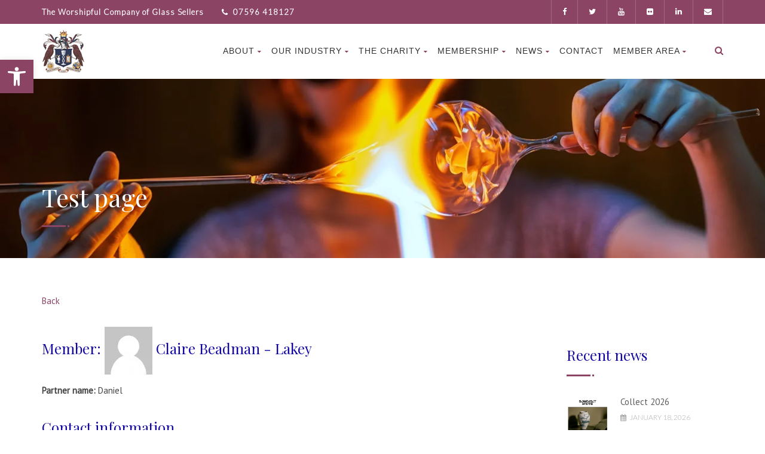

--- FILE ---
content_type: text/html; charset=UTF-8
request_url: https://glass-sellers.co.uk/test-page/user/23/
body_size: 29278
content:
<!DOCTYPE html>
<!--// OPEN HTML //-->
<html lang="en-GB" class="no-js">

<head>


	<meta http-equiv="Content-Type" content="text/html; charset=utf-8" />
		<!--// SITE META //-->
	<meta charset="UTF-8" />
	<!-- Mobile Specific Metas
    ================================================== -->
						<meta name="viewport" content="width=device-width, user-scalable=no, initial-scale=1.0, minimum-scale=1.0, maximum-scale=1.0">
				<meta name="format-detection" content="telephone=no">
		<!--// PINGBACK & FAVICON //-->
	<link rel="pingback" href="https://glass-sellers.co.uk/xmlrpc.php" />
	<link rel="shortcut icon" href="https://i0.wp.com/glass-sellers.co.uk/wp-content/uploads/2025/01/cropped-glass-sellers-square-badge.png?fit=512%2C512&ssl=1" />		<link rel="apple-touch-icon-precomposed" href="https://glass-sellers.co.uk/wp-content/uploads/2025/01/iphone-glass-sellers-square-badge.png">
			<link rel="apple-touch-icon-precomposed" sizes="114x114" href="https://glass-sellers.co.uk/wp-content/uploads/2025/01/iphone-retina-glass-sellers-square-badge.png">
			<link rel="apple-touch-icon-precomposed" sizes="72x72" href="https://glass-sellers.co.uk/wp-content/uploads/2025/01/ipad-glass-sellers-square-badge.png">
			<link rel="apple-touch-icon-precomposed" sizes="144x144" href="https://glass-sellers.co.uk/wp-content/uploads/2025/01/ipad-retina-glass-sellers-square-badge.png">
			<title>Test page | Claire Beadman &#8211; Lakey &#8211; The Worshipful Company of Glass Sellers of London</title>
<meta name='robots' content='max-image-preview:large' />
<!-- Jetpack Site Verification Tags -->
<meta name="google-site-verification" content="uZLK740bygq1QfBgIxzVjccq1bBH0FkUOWHQGYAy7Qo" />
<script>window._wca = window._wca || [];</script>
<link rel='dns-prefetch' href='//stats.wp.com' />
<link rel='dns-prefetch' href='//fonts.googleapis.com' />
<link rel='preconnect' href='//i0.wp.com' />
<link rel='preconnect' href='//c0.wp.com' />
<link rel='preconnect' href='https://fonts.gstatic.com' crossorigin />
<link rel="alternate" type="application/rss+xml" title="The Worshipful Company of Glass Sellers of London &raquo; Feed" href="https://glass-sellers.co.uk/feed/" />
<link rel="alternate" type="application/rss+xml" title="The Worshipful Company of Glass Sellers of London &raquo; Comments Feed" href="https://glass-sellers.co.uk/comments/feed/" />
<link rel="alternate" type="text/calendar" title="The Worshipful Company of Glass Sellers of London &raquo; iCal Feed" href="https://glass-sellers.co.uk/events/?ical=1" />
<link rel="alternate" title="oEmbed (JSON)" type="application/json+oembed" href="https://glass-sellers.co.uk/wp-json/oembed/1.0/embed?url=https%3A%2F%2Fglass-sellers.co.uk%2Ftest-page%2F" />
<link rel="alternate" title="oEmbed (XML)" type="text/xml+oembed" href="https://glass-sellers.co.uk/wp-json/oembed/1.0/embed?url=https%3A%2F%2Fglass-sellers.co.uk%2Ftest-page%2F&#038;format=xml" />
		<!-- This site uses the Google Analytics by MonsterInsights plugin v9.11.1 - Using Analytics tracking - https://www.monsterinsights.com/ -->
							<script src="//www.googletagmanager.com/gtag/js?id=G-75QX1NH9Y4"  data-cfasync="false" data-wpfc-render="false" type="text/javascript" async></script>
			<script data-cfasync="false" data-wpfc-render="false" type="text/javascript">
				var mi_version = '9.11.1';
				var mi_track_user = true;
				var mi_no_track_reason = '';
								var MonsterInsightsDefaultLocations = {"page_location":"https:\/\/glass-sellers.co.uk\/test-page\/user\/23\/"};
								MonsterInsightsDefaultLocations.page_location = window.location.href;
								if ( typeof MonsterInsightsPrivacyGuardFilter === 'function' ) {
					var MonsterInsightsLocations = (typeof MonsterInsightsExcludeQuery === 'object') ? MonsterInsightsPrivacyGuardFilter( MonsterInsightsExcludeQuery ) : MonsterInsightsPrivacyGuardFilter( MonsterInsightsDefaultLocations );
				} else {
					var MonsterInsightsLocations = (typeof MonsterInsightsExcludeQuery === 'object') ? MonsterInsightsExcludeQuery : MonsterInsightsDefaultLocations;
				}

								var disableStrs = [
										'ga-disable-G-75QX1NH9Y4',
									];

				/* Function to detect opted out users */
				function __gtagTrackerIsOptedOut() {
					for (var index = 0; index < disableStrs.length; index++) {
						if (document.cookie.indexOf(disableStrs[index] + '=true') > -1) {
							return true;
						}
					}

					return false;
				}

				/* Disable tracking if the opt-out cookie exists. */
				if (__gtagTrackerIsOptedOut()) {
					for (var index = 0; index < disableStrs.length; index++) {
						window[disableStrs[index]] = true;
					}
				}

				/* Opt-out function */
				function __gtagTrackerOptout() {
					for (var index = 0; index < disableStrs.length; index++) {
						document.cookie = disableStrs[index] + '=true; expires=Thu, 31 Dec 2099 23:59:59 UTC; path=/';
						window[disableStrs[index]] = true;
					}
				}

				if ('undefined' === typeof gaOptout) {
					function gaOptout() {
						__gtagTrackerOptout();
					}
				}
								window.dataLayer = window.dataLayer || [];

				window.MonsterInsightsDualTracker = {
					helpers: {},
					trackers: {},
				};
				if (mi_track_user) {
					function __gtagDataLayer() {
						dataLayer.push(arguments);
					}

					function __gtagTracker(type, name, parameters) {
						if (!parameters) {
							parameters = {};
						}

						if (parameters.send_to) {
							__gtagDataLayer.apply(null, arguments);
							return;
						}

						if (type === 'event') {
														parameters.send_to = monsterinsights_frontend.v4_id;
							var hookName = name;
							if (typeof parameters['event_category'] !== 'undefined') {
								hookName = parameters['event_category'] + ':' + name;
							}

							if (typeof MonsterInsightsDualTracker.trackers[hookName] !== 'undefined') {
								MonsterInsightsDualTracker.trackers[hookName](parameters);
							} else {
								__gtagDataLayer('event', name, parameters);
							}
							
						} else {
							__gtagDataLayer.apply(null, arguments);
						}
					}

					__gtagTracker('js', new Date());
					__gtagTracker('set', {
						'developer_id.dZGIzZG': true,
											});
					if ( MonsterInsightsLocations.page_location ) {
						__gtagTracker('set', MonsterInsightsLocations);
					}
										__gtagTracker('config', 'G-75QX1NH9Y4', {"forceSSL":"true","link_attribution":"true"} );
										window.gtag = __gtagTracker;										(function () {
						/* https://developers.google.com/analytics/devguides/collection/analyticsjs/ */
						/* ga and __gaTracker compatibility shim. */
						var noopfn = function () {
							return null;
						};
						var newtracker = function () {
							return new Tracker();
						};
						var Tracker = function () {
							return null;
						};
						var p = Tracker.prototype;
						p.get = noopfn;
						p.set = noopfn;
						p.send = function () {
							var args = Array.prototype.slice.call(arguments);
							args.unshift('send');
							__gaTracker.apply(null, args);
						};
						var __gaTracker = function () {
							var len = arguments.length;
							if (len === 0) {
								return;
							}
							var f = arguments[len - 1];
							if (typeof f !== 'object' || f === null || typeof f.hitCallback !== 'function') {
								if ('send' === arguments[0]) {
									var hitConverted, hitObject = false, action;
									if ('event' === arguments[1]) {
										if ('undefined' !== typeof arguments[3]) {
											hitObject = {
												'eventAction': arguments[3],
												'eventCategory': arguments[2],
												'eventLabel': arguments[4],
												'value': arguments[5] ? arguments[5] : 1,
											}
										}
									}
									if ('pageview' === arguments[1]) {
										if ('undefined' !== typeof arguments[2]) {
											hitObject = {
												'eventAction': 'page_view',
												'page_path': arguments[2],
											}
										}
									}
									if (typeof arguments[2] === 'object') {
										hitObject = arguments[2];
									}
									if (typeof arguments[5] === 'object') {
										Object.assign(hitObject, arguments[5]);
									}
									if ('undefined' !== typeof arguments[1].hitType) {
										hitObject = arguments[1];
										if ('pageview' === hitObject.hitType) {
											hitObject.eventAction = 'page_view';
										}
									}
									if (hitObject) {
										action = 'timing' === arguments[1].hitType ? 'timing_complete' : hitObject.eventAction;
										hitConverted = mapArgs(hitObject);
										__gtagTracker('event', action, hitConverted);
									}
								}
								return;
							}

							function mapArgs(args) {
								var arg, hit = {};
								var gaMap = {
									'eventCategory': 'event_category',
									'eventAction': 'event_action',
									'eventLabel': 'event_label',
									'eventValue': 'event_value',
									'nonInteraction': 'non_interaction',
									'timingCategory': 'event_category',
									'timingVar': 'name',
									'timingValue': 'value',
									'timingLabel': 'event_label',
									'page': 'page_path',
									'location': 'page_location',
									'title': 'page_title',
									'referrer' : 'page_referrer',
								};
								for (arg in args) {
																		if (!(!args.hasOwnProperty(arg) || !gaMap.hasOwnProperty(arg))) {
										hit[gaMap[arg]] = args[arg];
									} else {
										hit[arg] = args[arg];
									}
								}
								return hit;
							}

							try {
								f.hitCallback();
							} catch (ex) {
							}
						};
						__gaTracker.create = newtracker;
						__gaTracker.getByName = newtracker;
						__gaTracker.getAll = function () {
							return [];
						};
						__gaTracker.remove = noopfn;
						__gaTracker.loaded = true;
						window['__gaTracker'] = __gaTracker;
					})();
									} else {
										console.log("");
					(function () {
						function __gtagTracker() {
							return null;
						}

						window['__gtagTracker'] = __gtagTracker;
						window['gtag'] = __gtagTracker;
					})();
									}
			</script>
							<!-- / Google Analytics by MonsterInsights -->
		<style id='wp-img-auto-sizes-contain-inline-css' type='text/css'>
img:is([sizes=auto i],[sizes^="auto," i]){contain-intrinsic-size:3000px 1500px}
/*# sourceURL=wp-img-auto-sizes-contain-inline-css */
</style>
<link rel='stylesheet' id='genesis-blocks-style-css-css' href='https://glass-sellers.co.uk/wp-content/plugins/genesis-blocks/dist/style-blocks.build.css?ver=1764970029' type='text/css' media='all' />
<link rel='stylesheet' id='tribe-events-pro-mini-calendar-block-styles-css' href='https://glass-sellers.co.uk/wp-content/plugins/events-calendar-pro/build/css/tribe-events-pro-mini-calendar-block.css?ver=7.7.11' type='text/css' media='all' />
<link rel='stylesheet' id='tec-variables-skeleton-css' href='https://glass-sellers.co.uk/wp-content/plugins/event-tickets/common/build/css/variables-skeleton.css?ver=6.10.1' type='text/css' media='all' />
<link rel='stylesheet' id='tec-variables-full-css' href='https://glass-sellers.co.uk/wp-content/plugins/event-tickets/common/build/css/variables-full.css?ver=6.10.1' type='text/css' media='all' />
<link rel='stylesheet' id='dashicons-css' href='https://c0.wp.com/c/6.9/wp-includes/css/dashicons.min.css' type='text/css' media='all' />
<link rel='stylesheet' id='event-tickets-plus-tickets-css-css' href='https://glass-sellers.co.uk/wp-content/plugins/event-tickets-plus/build/css/tickets.css?ver=6.9.0' type='text/css' media='all' />
<link rel='stylesheet' id='tribe-common-skeleton-style-css' href='https://glass-sellers.co.uk/wp-content/plugins/event-tickets/common/build/css/common-skeleton.css?ver=6.10.1' type='text/css' media='all' />
<link rel='stylesheet' id='tribe-common-full-style-css' href='https://glass-sellers.co.uk/wp-content/plugins/event-tickets/common/build/css/common-full.css?ver=6.10.1' type='text/css' media='all' />
<link rel='stylesheet' id='event-tickets-tickets-css-css' href='https://glass-sellers.co.uk/wp-content/plugins/event-tickets/build/css/tickets.css?ver=5.27.3' type='text/css' media='all' />
<link rel='stylesheet' id='event-tickets-tickets-rsvp-css-css' href='https://glass-sellers.co.uk/wp-content/plugins/event-tickets/build/css/rsvp-v1.css?ver=5.27.3' type='text/css' media='all' />
<link rel='stylesheet' id='ctf_styles-css' href='https://glass-sellers.co.uk/wp-content/plugins/custom-twitter-feeds-pro/css/ctf-styles.min.css?ver=2.5.2' type='text/css' media='all' />
<link rel='stylesheet' id='charitable-elementor-editor-css' href='https://glass-sellers.co.uk/wp-content/plugins/charitable/assets//css/elementor/charitable-elementor-editor.css?ver=1.8.9.1' type='text/css' media='all' />
<link rel='stylesheet' id='tribe-events-v2-virtual-single-block-css' href='https://glass-sellers.co.uk/wp-content/plugins/events-calendar-pro/build/css/events-virtual-single-block.css?ver=7.7.11' type='text/css' media='all' />
<style id='wp-emoji-styles-inline-css' type='text/css'>

	img.wp-smiley, img.emoji {
		display: inline !important;
		border: none !important;
		box-shadow: none !important;
		height: 1em !important;
		width: 1em !important;
		margin: 0 0.07em !important;
		vertical-align: -0.1em !important;
		background: none !important;
		padding: 0 !important;
	}
/*# sourceURL=wp-emoji-styles-inline-css */
</style>
<link rel='stylesheet' id='wp-block-library-css' href='https://c0.wp.com/c/6.9/wp-includes/css/dist/block-library/style.min.css' type='text/css' media='all' />
<style id='classic-theme-styles-inline-css' type='text/css'>
/*! This file is auto-generated */
.wp-block-button__link{color:#fff;background-color:#32373c;border-radius:9999px;box-shadow:none;text-decoration:none;padding:calc(.667em + 2px) calc(1.333em + 2px);font-size:1.125em}.wp-block-file__button{background:#32373c;color:#fff;text-decoration:none}
/*# sourceURL=/wp-includes/css/classic-themes.min.css */
</style>
<style id='create-block-campaignblock-style-inline-css' type='text/css'>
/*!***************************************************************************************************************************************************************************************************************************************!*\
  !*** css ./node_modules/css-loader/dist/cjs.js??ruleSet[1].rules[4].use[1]!./node_modules/postcss-loader/dist/cjs.js??ruleSet[1].rules[4].use[2]!./node_modules/sass-loader/dist/cjs.js??ruleSet[1].rules[4].use[3]!./src/style.scss ***!
  \***************************************************************************************************************************************************************************************************************************************/
/**
 * The following styles get applied both on the front of your site
 * and in the editor.
 *
 * Replace them with your own styles or remove the file completely.
 */
.wp-block-create-block-campaignblock {
  background-color: white;
  padding: 20px;
  text-align: center;
}

.wp-block-create-block-campaignblock .charitable-logo {
  margin-left: auto;
  margin-right: auto;
  display: table;
}

/*# sourceMappingURL=style-index.css.map*/
/*# sourceURL=https://glass-sellers.co.uk/wp-content/plugins/charitable/assets/js/blocks/campaign/build/style-index.css */
</style>
<style id='charitable-campaigns-block-style-inline-css' type='text/css'>
/*!***************************************************************************************************************************************************************************************************************************************!*\
  !*** css ./node_modules/css-loader/dist/cjs.js??ruleSet[1].rules[4].use[1]!./node_modules/postcss-loader/dist/cjs.js??ruleSet[1].rules[4].use[2]!./node_modules/sass-loader/dist/cjs.js??ruleSet[1].rules[4].use[3]!./src/style.scss ***!
  \***************************************************************************************************************************************************************************************************************************************/
/**
 * The following styles get applied both on the front of your site
 * and in the editor.
 *
 * Replace them with your own styles or remove the file completely.
 */
 .wp-block-charitable-campaigns-block {
  background-color: white;
  padding: 20px;
  text-align: center;
}
.wp-block-charitable-campaigns-block h5 {
  margin: 0 auto;
  margin-top: 0 !important;
  margin-bottom: 0px !important;
}
.wp-block-charitable-campaigns-block p {
  font-size: 11px;
  line-height: 16px;
  text-align: center;
  font-weight: 400;
  font-family: "Inter var", -apple-system, BlinkMacSystemFont, "Helvetica Neue", Helvetica, sans-serif !important;
}
.wp-block-charitable-campaigns-block .charitable-logo {
  margin-left: auto;
  margin-right: auto;
  display: table;
}
/*# sourceMappingURL=style-index.css.map*/
/*# sourceURL=https://glass-sellers.co.uk/wp-content/plugins/charitable/assets/js/blocks/campaigns/build/style-index.css */
</style>
<style id='charitable-donations-block-style-inline-css' type='text/css'>
/*!***************************************************************************************************************************************************************************************************************************************!*\
  !*** css ./node_modules/css-loader/dist/cjs.js??ruleSet[1].rules[4].use[1]!./node_modules/postcss-loader/dist/cjs.js??ruleSet[1].rules[4].use[2]!./node_modules/sass-loader/dist/cjs.js??ruleSet[1].rules[4].use[3]!./src/style.scss ***!
  \***************************************************************************************************************************************************************************************************************************************/
/**
 * The following styles get applied both on the front of your site
 * and in the editor.
 *
 * Replace them with your own styles or remove the file completely.
 */
 .wp-block-charitable-donations-block {
  background-color: white;
  padding: 20px;
  text-align: center;
}
.wp-block-charitable-donations-block h5 {
  margin: 0 auto;
  margin-top: 0 !important;
  margin-bottom: 0px !important;
}
.wp-block-charitable-donations-block p {
  font-size: 11px;
  line-height: 16px;
  text-align: center;
  font-weight: 400;
  font-family: "Inter var", -apple-system, BlinkMacSystemFont, "Helvetica Neue", Helvetica, sans-serif !important;
}
.wp-block-charitable-donations-block .charitable-logo {
  margin-left: auto;
  margin-right: auto;
  display: table;
}
/*# sourceMappingURL=style-index.css.map*/
/*# sourceURL=https://glass-sellers.co.uk/wp-content/plugins/charitable/assets/js/blocks/donations/build/style-index.css */
</style>
<style id='charitable-donors-block-style-inline-css' type='text/css'>
/*!***************************************************************************************************************************************************************************************************************************************!*\
  !*** css ./node_modules/css-loader/dist/cjs.js??ruleSet[1].rules[4].use[1]!./node_modules/postcss-loader/dist/cjs.js??ruleSet[1].rules[4].use[2]!./node_modules/sass-loader/dist/cjs.js??ruleSet[1].rules[4].use[3]!./src/style.scss ***!
  \***************************************************************************************************************************************************************************************************************************************/
/**
 * The following styles get applied both on the front of your site
 * and in the editor.
 *
 * Replace them with your own styles or remove the file completely.
 */
.wp-block-charitable-donors-block {
  background-color: white;
  padding: 20px;
  text-align: center;
}

.wp-block-charitable-donors-block h5 {
  margin: 0 auto;
  margin-top: 0 !important;
  margin-bottom: 0px !important;
}

.wp-block-charitable-donors-block p {
  font-size: 11px;
  line-height: 16px;
  text-align: center;
  font-weight: 400;
  font-family: "Inter var", -apple-system, BlinkMacSystemFont, "Helvetica Neue", Helvetica, sans-serif !important;
}

.wp-block-charitable-donors-block .charitable-logo {
  margin-left: auto;
  margin-right: auto;
  display: table;
}

/*# sourceMappingURL=style-index.css.map*/
/*# sourceURL=https://glass-sellers.co.uk/wp-content/plugins/charitable/assets/js/blocks/donors/build/style-index.css */
</style>
<style id='charitable-donation-button-style-inline-css' type='text/css'>
/*!***************************************************************************************************************************************************************************************************************************************!*\
  !*** css ./node_modules/css-loader/dist/cjs.js??ruleSet[1].rules[4].use[1]!./node_modules/postcss-loader/dist/cjs.js??ruleSet[1].rules[4].use[2]!./node_modules/sass-loader/dist/cjs.js??ruleSet[1].rules[4].use[3]!./src/style.scss ***!
  \***************************************************************************************************************************************************************************************************************************************/
/**
 * The following styles get applied both on the front of your site
 * and in the editor.
 *
 * Replace them with your own styles or remove the file completely.
 */
 .wp-block-charitable-donation-button {
  background-color: white;
  padding: 20px;
  text-align: center;
}
.wp-block-charitable-donation-button h5 {
  margin: 0 auto;
  margin-top: 0 !important;
  margin-bottom: 0px !important;
}
.wp-block-charitable-donation-button p {
  font-size: 11px;
  line-height: 16px;
  text-align: center;
  font-weight: 400;
  font-family: "Inter var", -apple-system, BlinkMacSystemFont, "Helvetica Neue", Helvetica, sans-serif !important;
}
.wp-block-charitable-donation-button .charitable-logo {
  margin-left: auto;
  margin-right: auto;
  display: table;
}

/*# sourceMappingURL=style-index.css.map*/
/*# sourceURL=https://glass-sellers.co.uk/wp-content/plugins/charitable/assets/js/blocks/donation-button/build/style-index.css */
</style>
<style id='charitable-campaign-progress-bar-style-inline-css' type='text/css'>
/*!***************************************************************************************************************************************************************************************************************************************!*\
  !*** css ./node_modules/css-loader/dist/cjs.js??ruleSet[1].rules[4].use[1]!./node_modules/postcss-loader/dist/cjs.js??ruleSet[1].rules[4].use[2]!./node_modules/sass-loader/dist/cjs.js??ruleSet[1].rules[4].use[3]!./src/style.scss ***!
  \***************************************************************************************************************************************************************************************************************************************/
/**
 * The following styles get applied both on the front of your site
 * and in the editor.
 *
 * Replace them with your own styles or remove the file completely.
 */
.wp-block-charitable-campaign-progress-bar {
  background-color: white;
  padding: 20px;
  text-align: center;
}

.wp-block-charitable-campaign-progress-bar h5 {
  margin: 0 auto;
  margin-top: 0 !important;
  margin-bottom: 0px !important;
}

.wp-block-charitable-campaign-progress-bar p {
  font-size: 11px;
  line-height: 16px;
  text-align: center;
  font-weight: 400;
  font-family: "Inter var", -apple-system, BlinkMacSystemFont, "Helvetica Neue", Helvetica, sans-serif !important;
}

.wp-block-charitable-campaign-progress-bar .charitable-logo {
  margin-left: auto;
  margin-right: auto;
  display: table;
}

/*# sourceMappingURL=style-index.css.map*/
/*# sourceURL=https://glass-sellers.co.uk/wp-content/plugins/charitable/assets/js/blocks/campaign-progress-bar/build/style-index.css */
</style>
<style id='charitable-campaign-stats-style-inline-css' type='text/css'>
/*!***************************************************************************************************************************************************************************************************************************************!*\
  !*** css ./node_modules/css-loader/dist/cjs.js??ruleSet[1].rules[4].use[1]!./node_modules/postcss-loader/dist/cjs.js??ruleSet[1].rules[4].use[2]!./node_modules/sass-loader/dist/cjs.js??ruleSet[1].rules[4].use[3]!./src/style.scss ***!
  \***************************************************************************************************************************************************************************************************************************************/
/**
 * The following styles get applied both on the front of your site
 * and in the editor.
 *
 * Replace them with your own styles or remove the file completely.
 */
.wp-block-charitable-campaign-stats {
  background-color: white;
  padding: 20px;
  text-align: center;
}

.wp-block-charitable-campaign-stats h5 {
  margin: 0 auto;
  margin-top: 0 !important;
  margin-bottom: 0px !important;
}

.wp-block-charitable-campaign-stats p {
  font-size: 11px;
  line-height: 16px;
  text-align: center;
  font-weight: 400;
  font-family: "Inter var", -apple-system, BlinkMacSystemFont, "Helvetica Neue", Helvetica, sans-serif !important;
}

.wp-block-charitable-campaign-stats .charitable-logo {
  margin-left: auto;
  margin-right: auto;
  display: table;
}

/*# sourceMappingURL=style-index.css.map*/
/*# sourceURL=https://glass-sellers.co.uk/wp-content/plugins/charitable/assets/js/blocks/campaign-stats/build/style-index.css */
</style>
<style id='charitable-my-donations-style-inline-css' type='text/css'>
/*!***************************************************************************************************************************************************************************************************************************************!*\
  !*** css ./node_modules/css-loader/dist/cjs.js??ruleSet[1].rules[4].use[1]!./node_modules/postcss-loader/dist/cjs.js??ruleSet[1].rules[4].use[2]!./node_modules/sass-loader/dist/cjs.js??ruleSet[1].rules[4].use[3]!./src/style.scss ***!
  \***************************************************************************************************************************************************************************************************************************************/
/**
 * The following styles get applied both on the front of your site
 * and in the editor.
 *
 * Replace them with your own styles or remove the file completely.
 */
.wp-block-charitable-my-donations {
  background-color: white;
  padding: 20px;
  text-align: center;
}

.wp-block-charitable-my-donations h5 {
  margin: 0 auto;
  margin-top: 0 !important;
  margin-bottom: 0px !important;
}

.wp-block-charitable-my-donations p {
  font-size: 11px;
  line-height: 16px;
  text-align: center;
  font-weight: 400;
  font-family: "Inter var", -apple-system, BlinkMacSystemFont, "Helvetica Neue", Helvetica, sans-serif !important;
}

.wp-block-charitable-my-donations .charitable-logo {
  margin-left: auto;
  margin-right: auto;
  display: table;
}

/*# sourceMappingURL=style-index.css.map*/
/*# sourceURL=https://glass-sellers.co.uk/wp-content/plugins/charitable/assets/js/blocks/my-donations/build/style-index.css */
</style>
<style id='pdfemb-pdf-embedder-viewer-style-inline-css' type='text/css'>
.wp-block-pdfemb-pdf-embedder-viewer{max-width:none}

/*# sourceURL=https://glass-sellers.co.uk/wp-content/plugins/pdf-embedder/block/build/style-index.css */
</style>
<style id='wppb-content-restriction-start-style-inline-css' type='text/css'>


/*# sourceURL=https://glass-sellers.co.uk/wp-content/plugins/profile-builder/assets/misc/gutenberg/blocks/build/content-restriction-start/style-index.css */
</style>
<style id='wppb-content-restriction-end-style-inline-css' type='text/css'>


/*# sourceURL=https://glass-sellers.co.uk/wp-content/plugins/profile-builder/assets/misc/gutenberg/blocks/build/content-restriction-end/style-index.css */
</style>
<style id='wppb-edit-profile-style-inline-css' type='text/css'>


/*# sourceURL=https://glass-sellers.co.uk/wp-content/plugins/profile-builder/assets/misc/gutenberg/blocks/build/edit-profile/style-index.css */
</style>
<style id='wppb-login-style-inline-css' type='text/css'>


/*# sourceURL=https://glass-sellers.co.uk/wp-content/plugins/profile-builder/assets/misc/gutenberg/blocks/build/login/style-index.css */
</style>
<style id='wppb-recover-password-style-inline-css' type='text/css'>


/*# sourceURL=https://glass-sellers.co.uk/wp-content/plugins/profile-builder/assets/misc/gutenberg/blocks/build/recover-password/style-index.css */
</style>
<style id='wppb-register-style-inline-css' type='text/css'>


/*# sourceURL=https://glass-sellers.co.uk/wp-content/plugins/profile-builder/assets/misc/gutenberg/blocks/build/register/style-index.css */
</style>
<style id='wppb-user-listing-style-inline-css' type='text/css'>


/*# sourceURL=https://glass-sellers.co.uk/wp-content/plugins/profile-builder-pro/add-ons/user-listing/assets/misc/gutenberg/blocks/build/user-listing/style-index.css */
</style>
<link rel='stylesheet' id='mediaelement-css' href='https://c0.wp.com/c/6.9/wp-includes/js/mediaelement/mediaelementplayer-legacy.min.css' type='text/css' media='all' />
<link rel='stylesheet' id='wp-mediaelement-css' href='https://c0.wp.com/c/6.9/wp-includes/js/mediaelement/wp-mediaelement.min.css' type='text/css' media='all' />
<style id='jetpack-sharing-buttons-style-inline-css' type='text/css'>
.jetpack-sharing-buttons__services-list{display:flex;flex-direction:row;flex-wrap:wrap;gap:0;list-style-type:none;margin:5px;padding:0}.jetpack-sharing-buttons__services-list.has-small-icon-size{font-size:12px}.jetpack-sharing-buttons__services-list.has-normal-icon-size{font-size:16px}.jetpack-sharing-buttons__services-list.has-large-icon-size{font-size:24px}.jetpack-sharing-buttons__services-list.has-huge-icon-size{font-size:36px}@media print{.jetpack-sharing-buttons__services-list{display:none!important}}.editor-styles-wrapper .wp-block-jetpack-sharing-buttons{gap:0;padding-inline-start:0}ul.jetpack-sharing-buttons__services-list.has-background{padding:1.25em 2.375em}
/*# sourceURL=https://glass-sellers.co.uk/wp-content/plugins/jetpack/_inc/blocks/sharing-buttons/view.css */
</style>
<style id='global-styles-inline-css' type='text/css'>
:root{--wp--preset--aspect-ratio--square: 1;--wp--preset--aspect-ratio--4-3: 4/3;--wp--preset--aspect-ratio--3-4: 3/4;--wp--preset--aspect-ratio--3-2: 3/2;--wp--preset--aspect-ratio--2-3: 2/3;--wp--preset--aspect-ratio--16-9: 16/9;--wp--preset--aspect-ratio--9-16: 9/16;--wp--preset--color--black: #000000;--wp--preset--color--cyan-bluish-gray: #abb8c3;--wp--preset--color--white: #ffffff;--wp--preset--color--pale-pink: #f78da7;--wp--preset--color--vivid-red: #cf2e2e;--wp--preset--color--luminous-vivid-orange: #ff6900;--wp--preset--color--luminous-vivid-amber: #fcb900;--wp--preset--color--light-green-cyan: #7bdcb5;--wp--preset--color--vivid-green-cyan: #00d084;--wp--preset--color--pale-cyan-blue: #8ed1fc;--wp--preset--color--vivid-cyan-blue: #0693e3;--wp--preset--color--vivid-purple: #9b51e0;--wp--preset--gradient--vivid-cyan-blue-to-vivid-purple: linear-gradient(135deg,rgb(6,147,227) 0%,rgb(155,81,224) 100%);--wp--preset--gradient--light-green-cyan-to-vivid-green-cyan: linear-gradient(135deg,rgb(122,220,180) 0%,rgb(0,208,130) 100%);--wp--preset--gradient--luminous-vivid-amber-to-luminous-vivid-orange: linear-gradient(135deg,rgb(252,185,0) 0%,rgb(255,105,0) 100%);--wp--preset--gradient--luminous-vivid-orange-to-vivid-red: linear-gradient(135deg,rgb(255,105,0) 0%,rgb(207,46,46) 100%);--wp--preset--gradient--very-light-gray-to-cyan-bluish-gray: linear-gradient(135deg,rgb(238,238,238) 0%,rgb(169,184,195) 100%);--wp--preset--gradient--cool-to-warm-spectrum: linear-gradient(135deg,rgb(74,234,220) 0%,rgb(151,120,209) 20%,rgb(207,42,186) 40%,rgb(238,44,130) 60%,rgb(251,105,98) 80%,rgb(254,248,76) 100%);--wp--preset--gradient--blush-light-purple: linear-gradient(135deg,rgb(255,206,236) 0%,rgb(152,150,240) 100%);--wp--preset--gradient--blush-bordeaux: linear-gradient(135deg,rgb(254,205,165) 0%,rgb(254,45,45) 50%,rgb(107,0,62) 100%);--wp--preset--gradient--luminous-dusk: linear-gradient(135deg,rgb(255,203,112) 0%,rgb(199,81,192) 50%,rgb(65,88,208) 100%);--wp--preset--gradient--pale-ocean: linear-gradient(135deg,rgb(255,245,203) 0%,rgb(182,227,212) 50%,rgb(51,167,181) 100%);--wp--preset--gradient--electric-grass: linear-gradient(135deg,rgb(202,248,128) 0%,rgb(113,206,126) 100%);--wp--preset--gradient--midnight: linear-gradient(135deg,rgb(2,3,129) 0%,rgb(40,116,252) 100%);--wp--preset--font-size--small: 13px;--wp--preset--font-size--medium: 20px;--wp--preset--font-size--large: 36px;--wp--preset--font-size--x-large: 42px;--wp--preset--spacing--20: 0.44rem;--wp--preset--spacing--30: 0.67rem;--wp--preset--spacing--40: 1rem;--wp--preset--spacing--50: 1.5rem;--wp--preset--spacing--60: 2.25rem;--wp--preset--spacing--70: 3.38rem;--wp--preset--spacing--80: 5.06rem;--wp--preset--shadow--natural: 6px 6px 9px rgba(0, 0, 0, 0.2);--wp--preset--shadow--deep: 12px 12px 50px rgba(0, 0, 0, 0.4);--wp--preset--shadow--sharp: 6px 6px 0px rgba(0, 0, 0, 0.2);--wp--preset--shadow--outlined: 6px 6px 0px -3px rgb(255, 255, 255), 6px 6px rgb(0, 0, 0);--wp--preset--shadow--crisp: 6px 6px 0px rgb(0, 0, 0);}:where(.is-layout-flex){gap: 0.5em;}:where(.is-layout-grid){gap: 0.5em;}body .is-layout-flex{display: flex;}.is-layout-flex{flex-wrap: wrap;align-items: center;}.is-layout-flex > :is(*, div){margin: 0;}body .is-layout-grid{display: grid;}.is-layout-grid > :is(*, div){margin: 0;}:where(.wp-block-columns.is-layout-flex){gap: 2em;}:where(.wp-block-columns.is-layout-grid){gap: 2em;}:where(.wp-block-post-template.is-layout-flex){gap: 1.25em;}:where(.wp-block-post-template.is-layout-grid){gap: 1.25em;}.has-black-color{color: var(--wp--preset--color--black) !important;}.has-cyan-bluish-gray-color{color: var(--wp--preset--color--cyan-bluish-gray) !important;}.has-white-color{color: var(--wp--preset--color--white) !important;}.has-pale-pink-color{color: var(--wp--preset--color--pale-pink) !important;}.has-vivid-red-color{color: var(--wp--preset--color--vivid-red) !important;}.has-luminous-vivid-orange-color{color: var(--wp--preset--color--luminous-vivid-orange) !important;}.has-luminous-vivid-amber-color{color: var(--wp--preset--color--luminous-vivid-amber) !important;}.has-light-green-cyan-color{color: var(--wp--preset--color--light-green-cyan) !important;}.has-vivid-green-cyan-color{color: var(--wp--preset--color--vivid-green-cyan) !important;}.has-pale-cyan-blue-color{color: var(--wp--preset--color--pale-cyan-blue) !important;}.has-vivid-cyan-blue-color{color: var(--wp--preset--color--vivid-cyan-blue) !important;}.has-vivid-purple-color{color: var(--wp--preset--color--vivid-purple) !important;}.has-black-background-color{background-color: var(--wp--preset--color--black) !important;}.has-cyan-bluish-gray-background-color{background-color: var(--wp--preset--color--cyan-bluish-gray) !important;}.has-white-background-color{background-color: var(--wp--preset--color--white) !important;}.has-pale-pink-background-color{background-color: var(--wp--preset--color--pale-pink) !important;}.has-vivid-red-background-color{background-color: var(--wp--preset--color--vivid-red) !important;}.has-luminous-vivid-orange-background-color{background-color: var(--wp--preset--color--luminous-vivid-orange) !important;}.has-luminous-vivid-amber-background-color{background-color: var(--wp--preset--color--luminous-vivid-amber) !important;}.has-light-green-cyan-background-color{background-color: var(--wp--preset--color--light-green-cyan) !important;}.has-vivid-green-cyan-background-color{background-color: var(--wp--preset--color--vivid-green-cyan) !important;}.has-pale-cyan-blue-background-color{background-color: var(--wp--preset--color--pale-cyan-blue) !important;}.has-vivid-cyan-blue-background-color{background-color: var(--wp--preset--color--vivid-cyan-blue) !important;}.has-vivid-purple-background-color{background-color: var(--wp--preset--color--vivid-purple) !important;}.has-black-border-color{border-color: var(--wp--preset--color--black) !important;}.has-cyan-bluish-gray-border-color{border-color: var(--wp--preset--color--cyan-bluish-gray) !important;}.has-white-border-color{border-color: var(--wp--preset--color--white) !important;}.has-pale-pink-border-color{border-color: var(--wp--preset--color--pale-pink) !important;}.has-vivid-red-border-color{border-color: var(--wp--preset--color--vivid-red) !important;}.has-luminous-vivid-orange-border-color{border-color: var(--wp--preset--color--luminous-vivid-orange) !important;}.has-luminous-vivid-amber-border-color{border-color: var(--wp--preset--color--luminous-vivid-amber) !important;}.has-light-green-cyan-border-color{border-color: var(--wp--preset--color--light-green-cyan) !important;}.has-vivid-green-cyan-border-color{border-color: var(--wp--preset--color--vivid-green-cyan) !important;}.has-pale-cyan-blue-border-color{border-color: var(--wp--preset--color--pale-cyan-blue) !important;}.has-vivid-cyan-blue-border-color{border-color: var(--wp--preset--color--vivid-cyan-blue) !important;}.has-vivid-purple-border-color{border-color: var(--wp--preset--color--vivid-purple) !important;}.has-vivid-cyan-blue-to-vivid-purple-gradient-background{background: var(--wp--preset--gradient--vivid-cyan-blue-to-vivid-purple) !important;}.has-light-green-cyan-to-vivid-green-cyan-gradient-background{background: var(--wp--preset--gradient--light-green-cyan-to-vivid-green-cyan) !important;}.has-luminous-vivid-amber-to-luminous-vivid-orange-gradient-background{background: var(--wp--preset--gradient--luminous-vivid-amber-to-luminous-vivid-orange) !important;}.has-luminous-vivid-orange-to-vivid-red-gradient-background{background: var(--wp--preset--gradient--luminous-vivid-orange-to-vivid-red) !important;}.has-very-light-gray-to-cyan-bluish-gray-gradient-background{background: var(--wp--preset--gradient--very-light-gray-to-cyan-bluish-gray) !important;}.has-cool-to-warm-spectrum-gradient-background{background: var(--wp--preset--gradient--cool-to-warm-spectrum) !important;}.has-blush-light-purple-gradient-background{background: var(--wp--preset--gradient--blush-light-purple) !important;}.has-blush-bordeaux-gradient-background{background: var(--wp--preset--gradient--blush-bordeaux) !important;}.has-luminous-dusk-gradient-background{background: var(--wp--preset--gradient--luminous-dusk) !important;}.has-pale-ocean-gradient-background{background: var(--wp--preset--gradient--pale-ocean) !important;}.has-electric-grass-gradient-background{background: var(--wp--preset--gradient--electric-grass) !important;}.has-midnight-gradient-background{background: var(--wp--preset--gradient--midnight) !important;}.has-small-font-size{font-size: var(--wp--preset--font-size--small) !important;}.has-medium-font-size{font-size: var(--wp--preset--font-size--medium) !important;}.has-large-font-size{font-size: var(--wp--preset--font-size--large) !important;}.has-x-large-font-size{font-size: var(--wp--preset--font-size--x-large) !important;}
:where(.wp-block-post-template.is-layout-flex){gap: 1.25em;}:where(.wp-block-post-template.is-layout-grid){gap: 1.25em;}
:where(.wp-block-term-template.is-layout-flex){gap: 1.25em;}:where(.wp-block-term-template.is-layout-grid){gap: 1.25em;}
:where(.wp-block-columns.is-layout-flex){gap: 2em;}:where(.wp-block-columns.is-layout-grid){gap: 2em;}
:root :where(.wp-block-pullquote){font-size: 1.5em;line-height: 1.6;}
/*# sourceURL=global-styles-inline-css */
</style>
<link rel='stylesheet' id='events-manager-css' href='https://glass-sellers.co.uk/wp-content/plugins/events-manager/includes/css/events-manager.min.css?ver=7.2.3.1' type='text/css' media='all' />
<link rel='stylesheet' id='woocommerce-layout-css' href='https://c0.wp.com/p/woocommerce/10.4.3/assets/css/woocommerce-layout.css' type='text/css' media='all' />
<style id='woocommerce-layout-inline-css' type='text/css'>

	.infinite-scroll .woocommerce-pagination {
		display: none;
	}
/*# sourceURL=woocommerce-layout-inline-css */
</style>
<link rel='stylesheet' id='woocommerce-smallscreen-css' href='https://c0.wp.com/p/woocommerce/10.4.3/assets/css/woocommerce-smallscreen.css' type='text/css' media='only screen and (max-width: 768px)' />
<link rel='stylesheet' id='woocommerce-general-css' href='https://c0.wp.com/p/woocommerce/10.4.3/assets/css/woocommerce.css' type='text/css' media='all' />
<style id='woocommerce-inline-inline-css' type='text/css'>
.woocommerce form .form-row .required { visibility: visible; }
/*# sourceURL=woocommerce-inline-inline-css */
</style>
<link rel='stylesheet' id='tribe-events-v2-single-skeleton-css' href='https://glass-sellers.co.uk/wp-content/plugins/the-events-calendar/build/css/tribe-events-single-skeleton.css?ver=6.15.13' type='text/css' media='all' />
<link rel='stylesheet' id='tribe-events-v2-single-skeleton-full-css' href='https://glass-sellers.co.uk/wp-content/plugins/the-events-calendar/build/css/tribe-events-single-full.css?ver=6.15.13' type='text/css' media='all' />
<link rel='stylesheet' id='tec-events-elementor-widgets-base-styles-css' href='https://glass-sellers.co.uk/wp-content/plugins/the-events-calendar/build/css/integrations/plugins/elementor/widgets/widget-base.css?ver=6.15.13' type='text/css' media='all' />
<link rel='stylesheet' id='gdpr-framework-privacy-tools-css' href='https://glass-sellers.co.uk/wp-content/plugins/gdpr-framework/assets/privacy-tools.css?ver=6.9' type='text/css' media='all' />
<link rel='stylesheet' id='charitable-styles-css' href='https://glass-sellers.co.uk/wp-content/plugins/charitable/assets/css/charitable.min.css?ver=1.8.9.1' type='text/css' media='all' />
<link rel='stylesheet' id='pojo-a11y-css' href='https://glass-sellers.co.uk/wp-content/plugins/pojo-accessibility/modules/legacy/assets/css/style.min.css?ver=1.0.0' type='text/css' media='all' />
<link rel='stylesheet' id='thickbox-css' href='https://c0.wp.com/c/6.9/wp-includes/js/thickbox/thickbox.css' type='text/css' media='all' />
<link rel='stylesheet' id='wppb-cpm-style-frontend-css' href='https://glass-sellers.co.uk/wp-content/plugins/profile-builder-pro/add-ons-advanced/custom-profile-menus/assets/css/style-frontend.css?ver=3.15.2' type='text/css' media='all' />
<link rel='stylesheet' id='bootstrap-css' href='https://glass-sellers.co.uk/wp-content/themes/born-to-give/assets/css/bootstrap.css?ver=1.0' type='text/css' media='all' />
<link rel='stylesheet' id='bootstrap_theme-css' href='https://glass-sellers.co.uk/wp-content/themes/born-to-give/assets/css/bootstrap-theme.css?ver=1.0' type='text/css' media='all' />
<link rel='stylesheet' id='borntogive-parent-style-css' href='https://glass-sellers.co.uk/wp-content/themes/born-to-give/style.css?ver=6.9' type='text/css' media='all' />
<link rel='stylesheet' id='js_composer_front-css' href='https://glass-sellers.co.uk/wp-content/plugins/js_composer/assets/css/js_composer.min.css?ver=8.7.2' type='text/css' media='all' />
<link rel='stylesheet' id='event-tickets-rsvp-css' href='https://glass-sellers.co.uk/wp-content/plugins/event-tickets/build/css/rsvp.css?ver=5.27.3' type='text/css' media='all' />
<link rel='stylesheet' id='line-icons-css' href='https://glass-sellers.co.uk/wp-content/themes/born-to-give/assets/css/line-icons.css?ver=1.0' type='text/css' media='all' />
<link rel='stylesheet' id='font-awesome-css' href='https://glass-sellers.co.uk/wp-content/plugins/elementor/assets/lib/font-awesome/css/font-awesome.min.css?ver=4.7.0' type='text/css' media='all' />
<link rel='stylesheet' id='animations-css' href='https://glass-sellers.co.uk/wp-content/themes/born-to-give/assets/css/animations.css?ver=1.0' type='text/css' media='all' />
<link rel='stylesheet' id='borntogive_main-css' href='https://glass-sellers.co.uk/wp-content/themes/born-to-give-child/style.css?ver=1.0' type='text/css' media='all' />
<link rel='stylesheet' id='magnific_popup-css' href='https://glass-sellers.co.uk/wp-content/themes/born-to-give/assets/vendor/magnific/magnific-popup.css?ver=1.0' type='text/css' media='all' />
<link rel='stylesheet' id='owl-carousel1-css' href='https://glass-sellers.co.uk/wp-content/themes/born-to-give/assets/vendor/owl-carousel/css/owl.carousel.css?ver=1.0' type='text/css' media='all' />
<link rel='stylesheet' id='owl-carousel2-css' href='https://glass-sellers.co.uk/wp-content/themes/born-to-give/assets/vendor/owl-carousel/css/owl.theme.css?ver=1.0' type='text/css' media='all' />
<link rel='stylesheet' id='borntogive_fullcalendar-css' href='https://glass-sellers.co.uk/wp-content/themes/born-to-give/assets/vendor/fullcalendar/fullcalendar.css?ver=1.0' type='text/css' media='all' />
<link rel='stylesheet' id='borntogive_fullcalendar_print-css' href='https://glass-sellers.co.uk/wp-content/themes/born-to-give/assets/vendor/fullcalendar/fullcalendar.print.css?ver=1.0' type='text/css' media='print' />
<link rel="preload" as="style" href="https://fonts.googleapis.com/css?family=Lato:300%7CPlayfair%20Display%7CPT%20Sans%7CPT%20Mono&#038;display=swap&#038;ver=1762343823" /><link rel="stylesheet" href="https://fonts.googleapis.com/css?family=Lato:300%7CPlayfair%20Display%7CPT%20Sans%7CPT%20Mono&#038;display=swap&#038;ver=1762343823" media="print" onload="this.media='all'"><noscript><link rel="stylesheet" href="https://fonts.googleapis.com/css?family=Lato:300%7CPlayfair%20Display%7CPT%20Sans%7CPT%20Mono&#038;display=swap&#038;ver=1762343823" /></noscript><link rel='stylesheet' id='events-manager-woocommerce-css' href='https://glass-sellers.co.uk/wp-content/plugins/events-manager-woocommerce/includes/css/events-manager-woocommerce.min.css?ver=0.13' type='text/css' media='all' />
<link rel='stylesheet' id='wppb_stylesheet-css' href='https://glass-sellers.co.uk/wp-content/plugins/profile-builder/assets/css/style-front-end.css?ver=3.15.2' type='text/css' media='all' />
<script type="text/javascript" src="https://c0.wp.com/c/6.9/wp-includes/js/jquery/jquery.min.js" id="jquery-core-js"></script>
<script type="text/javascript" src="https://c0.wp.com/c/6.9/wp-includes/js/jquery/jquery-migrate.min.js" id="jquery-migrate-js"></script>
<script type="text/javascript" src="https://glass-sellers.co.uk/wp-content/plugins/charitable/assets/js/libraries/js-cookie.min.js?ver=2.1.4" id="js-cookie-js"></script>
<script type="text/javascript" id="charitable-sessions-js-extra">
/* <![CDATA[ */
var CHARITABLE_SESSION = {"ajaxurl":"https://glass-sellers.co.uk/wp-admin/admin-ajax.php","id":"","cookie_name":"charitable_session","expiration":"86400","expiration_variant":"82800","secure":"","cookie_path":"/","cookie_domain":"","generated_id":"277d964335fd04f3560967a2bba21f48","disable_cookie":""};
//# sourceURL=charitable-sessions-js-extra
/* ]]> */
</script>
<script type="text/javascript" src="https://glass-sellers.co.uk/wp-content/plugins/charitable/assets/js/charitable-session.min.js?ver=1.8.9.1" id="charitable-sessions-js"></script>
<script type="text/javascript" src="https://glass-sellers.co.uk/wp-content/plugins/google-analytics-for-wordpress/assets/js/frontend-gtag.min.js?ver=9.11.1" id="monsterinsights-frontend-script-js" async="async" data-wp-strategy="async"></script>
<script data-cfasync="false" data-wpfc-render="false" type="text/javascript" id='monsterinsights-frontend-script-js-extra'>/* <![CDATA[ */
var monsterinsights_frontend = {"js_events_tracking":"true","download_extensions":"doc,pdf,ppt,zip,xls,docx,pptx,xlsx","inbound_paths":"[{\"path\":\"\\\/go\\\/\",\"label\":\"affiliate\"},{\"path\":\"\\\/recommend\\\/\",\"label\":\"affiliate\"}]","home_url":"https:\/\/glass-sellers.co.uk","hash_tracking":"false","v4_id":"G-75QX1NH9Y4"};/* ]]> */
</script>
<script type="text/javascript" src="https://c0.wp.com/c/6.9/wp-includes/js/jquery/ui/core.min.js" id="jquery-ui-core-js"></script>
<script type="text/javascript" src="https://c0.wp.com/c/6.9/wp-includes/js/jquery/ui/mouse.min.js" id="jquery-ui-mouse-js"></script>
<script type="text/javascript" src="https://c0.wp.com/c/6.9/wp-includes/js/jquery/ui/sortable.min.js" id="jquery-ui-sortable-js"></script>
<script type="text/javascript" src="https://c0.wp.com/c/6.9/wp-includes/js/jquery/ui/datepicker.min.js" id="jquery-ui-datepicker-js"></script>
<script type="text/javascript" id="jquery-ui-datepicker-js-after">
/* <![CDATA[ */
jQuery(function(jQuery){jQuery.datepicker.setDefaults({"closeText":"Close","currentText":"Today","monthNames":["January","February","March","April","May","June","July","August","September","October","November","December"],"monthNamesShort":["Jan","Feb","Mar","Apr","May","Jun","Jul","Aug","Sep","Oct","Nov","Dec"],"nextText":"Next","prevText":"Previous","dayNames":["Sunday","Monday","Tuesday","Wednesday","Thursday","Friday","Saturday"],"dayNamesShort":["Sun","Mon","Tue","Wed","Thu","Fri","Sat"],"dayNamesMin":["S","M","T","W","T","F","S"],"dateFormat":"MM d, yy","firstDay":1,"isRTL":false});});
//# sourceURL=jquery-ui-datepicker-js-after
/* ]]> */
</script>
<script type="text/javascript" src="https://c0.wp.com/c/6.9/wp-includes/js/jquery/ui/resizable.min.js" id="jquery-ui-resizable-js"></script>
<script type="text/javascript" src="https://c0.wp.com/c/6.9/wp-includes/js/jquery/ui/draggable.min.js" id="jquery-ui-draggable-js"></script>
<script type="text/javascript" src="https://c0.wp.com/c/6.9/wp-includes/js/jquery/ui/controlgroup.min.js" id="jquery-ui-controlgroup-js"></script>
<script type="text/javascript" src="https://c0.wp.com/c/6.9/wp-includes/js/jquery/ui/checkboxradio.min.js" id="jquery-ui-checkboxradio-js"></script>
<script type="text/javascript" src="https://c0.wp.com/c/6.9/wp-includes/js/jquery/ui/button.min.js" id="jquery-ui-button-js"></script>
<script type="text/javascript" src="https://c0.wp.com/c/6.9/wp-includes/js/jquery/ui/dialog.min.js" id="jquery-ui-dialog-js"></script>
<script type="text/javascript" id="events-manager-js-extra">
/* <![CDATA[ */
var EM = {"ajaxurl":"https://glass-sellers.co.uk/wp-admin/admin-ajax.php","locationajaxurl":"https://glass-sellers.co.uk/wp-admin/admin-ajax.php?action=locations_search","firstDay":"1","locale":"en","dateFormat":"yy-mm-dd","ui_css":"https://glass-sellers.co.uk/wp-content/plugins/events-manager/includes/css/jquery-ui/build.min.css","show24hours":"0","is_ssl":"1","autocomplete_limit":"10","calendar":{"breakpoints":{"small":560,"medium":908,"large":false},"month_format":"M Y"},"phone":"","datepicker":{"format":"d-m-Y"},"search":{"breakpoints":{"small":650,"medium":850,"full":false}},"url":"https://glass-sellers.co.uk/wp-content/plugins/events-manager","assets":{"input.em-uploader":{"js":{"em-uploader":{"url":"https://glass-sellers.co.uk/wp-content/plugins/events-manager/includes/js/em-uploader.js?v=7.2.3.1","event":"em_uploader_ready","requires":"filepond"},"filepond-validate-size":"filepond/plugins/filepond-plugin-file-validate-size.js?v=7.2.3.1","filepond-validate-type":"filepond/plugins/filepond-plugin-file-validate-type.js?v=7.2.3.1","filepond-image-validate-size":"filepond/plugins/filepond-plugin-image-validate-size.js?v=7.2.3.1","filepond-exif-orientation":"filepond/plugins/filepond-plugin-image-exif-orientation.js?v=7.2.3.1","filepond-get-file":"filepond/plugins/filepond-plugin-get-file.js?v=7.2.3.1","filepond-plugin-image-overlay":"filepond/plugins/filepond-plugin-image-overlay.js?v=7.2.3.1","filepond-plugin-image-thumbnail":"filepond/plugins/filepond-plugin-image-thumbnail.js?v=7.2.3.1","filepond-plugin-pdf-preview-overlay":"filepond/plugins/filepond-plugin-pdf-preview-overlay.js?v=7.2.3.1","filepond-plugin-file-icon":"filepond/plugins/filepond-plugin-file-icon.js?v=7.2.3.1","filepond":{"url":"filepond/filepond.js?v=7.2.3.1","locale":""}},"css":{"em-filepond":"filepond/em-filepond.min.css?v=7.2.3.1","filepond-preview":"filepond/plugins/filepond-plugin-image-preview.min.css?v=7.2.3.1","filepond-plugin-image-overlay":"filepond/plugins/filepond-plugin-image-overlay.min.css?v=7.2.3.1","filepond-get-file":"filepond/plugins/filepond-plugin-get-file.min.css?v=7.2.3.1"}},".em-event-editor":{"js":{"event-editor":{"url":"https://glass-sellers.co.uk/wp-content/plugins/events-manager/includes/js/events-manager-event-editor.js?v=7.2.3.1","event":"em_event_editor_ready"}},"css":{"event-editor":"https://glass-sellers.co.uk/wp-content/plugins/events-manager/includes/css/events-manager-event-editor.min.css?v=7.2.3.1"}},".em-recurrence-sets, .em-timezone":{"js":{"luxon":{"url":"luxon/luxon.js?v=7.2.3.1","event":"em_luxon_ready"}}},".em-booking-form, #em-booking-form, .em-booking-recurring, .em-event-booking-form":{"js":{"em-bookings":{"url":"https://glass-sellers.co.uk/wp-content/plugins/events-manager/includes/js/bookingsform.js?v=7.2.3.1","event":"em_booking_form_js_loaded"}}},"#em-opt-archetypes":{"js":{"archetypes":"https://glass-sellers.co.uk/wp-content/plugins/events-manager/includes/js/admin-archetype-editor.js?v=7.2.3.1","archetypes_ms":"https://glass-sellers.co.uk/wp-content/plugins/events-manager/includes/js/admin-archetypes.js?v=7.2.3.1","qs":"qs/qs.js?v=7.2.3.1"}}},"cached":"1","uploads":{"endpoint":"https://glass-sellers.co.uk/wp-json/events-manager/v1/uploads","nonce":"90c200e1d1","delete_confirm":"Are you sure you want to delete this file? It will be deleted upon submission.","images":{"max_file_size":"","image_max_width":"700","image_max_height":"700","image_min_width":"50","image_min_height":"50"},"files":{"max_file_size":"","types":{"0":"image/gif","1":"image/jpeg","3":"image/png","4":"image/heic","5":"application/pdf","6":"application/msword","7":"application/x-msword","8":"application/vnd.openxmlformats-officedocument.wordprocessingml.document","9":"text/rtf","10":"application/rtf","11":"application/x-rtf","12":"application/vnd.oasis.opendocument.text","13":"text/plain","14":"application/vnd.ms-excel","15":"application/xls","16":"application/vnd.openxmlformats-officedocument.spreadsheetml.sheet","17":"text/csv","18":"application/csv","20":"application/vnd.oasis.opendocument.spreadsheet","21":"application/vnd.ms-powerpoint","22":"application/mspowerpoint","23":"application/vnd.openxmlformats-officedocument.presentationml.presentation","24":"application/vnd.oasis.opendocument.presentation"}}},"api_nonce":"3bcdb4e893","bookingInProgress":"Please wait while the booking is being submitted.","tickets_save":"Save Ticket","bookingajaxurl":"https://glass-sellers.co.uk/wp-admin/admin-ajax.php","bookings_export_save":"Export Bookings","bookings_settings_save":"Save Settings","booking_delete":"Are you sure you want to delete?","booking_offset":"30","bookings":{"submit_button":{"text":{"default":"Submit Booking","free":"Submit Booking","payment":"Submit Booking - %s","processing":"Processing ..."}},"update_listener":""},"bb_full":"Sold Out","bb_book":"Book Now","bb_booking":"Booking...","bb_booked":"Booking Submitted","bb_error":"Booking Error. Try again?","bb_cancel":"Cancel","bb_canceling":"Canceling...","bb_cancelled":"Cancelled","bb_cancel_error":"Cancellation Error. Try again?","txt_search":"Search","txt_searching":"Searching...","txt_loading":"Loading...","disable_bookings_warning":"Are you sure you want to disable bookings? If you do this and save, you will lose all previous bookings. If you wish to prevent further bookings, reduce the number of spaces available to the amount of bookings you currently have","booking_warning_cancel":"Are you sure you want to cancel your booking?","wc_button_add":"Add to Cart","wc_button_added":"Added to Cart","wc_button_adding":"Adding to Cart ..."};
//# sourceURL=events-manager-js-extra
/* ]]> */
</script>
<script type="text/javascript" src="https://glass-sellers.co.uk/wp-content/plugins/events-manager/includes/js/events-manager.js?ver=7.2.3.1" id="events-manager-js"></script>
<script type="text/javascript" src="https://c0.wp.com/c/6.9/wp-includes/js/dist/vendor/moment.min.js" id="moment-js"></script>
<script type="text/javascript" id="moment-js-after">
/* <![CDATA[ */
moment.updateLocale( 'en_GB', {"months":["January","February","March","April","May","June","July","August","September","October","November","December"],"monthsShort":["Jan","Feb","Mar","Apr","May","Jun","Jul","Aug","Sep","Oct","Nov","Dec"],"weekdays":["Sunday","Monday","Tuesday","Wednesday","Thursday","Friday","Saturday"],"weekdaysShort":["Sun","Mon","Tue","Wed","Thu","Fri","Sat"],"week":{"dow":1},"longDateFormat":{"LT":"g:i a","LTS":null,"L":null,"LL":"F j, Y","LLL":"j F Y H:i","LLLL":null}} );
//# sourceURL=moment-js-after
/* ]]> */
</script>
<script type="text/javascript" src="https://glass-sellers.co.uk/wp-content/plugins/events-manager//includes/external/chartjs/chart.umd.min.js?ver=7.2.3.1" id="chart-js-js"></script>
<script type="text/javascript" src="https://c0.wp.com/p/woocommerce/10.4.3/assets/js/jquery-blockui/jquery.blockUI.min.js" id="wc-jquery-blockui-js" data-wp-strategy="defer"></script>
<script type="text/javascript" id="wc-add-to-cart-js-extra">
/* <![CDATA[ */
var wc_add_to_cart_params = {"ajax_url":"/wp-admin/admin-ajax.php","wc_ajax_url":"/?wc-ajax=%%endpoint%%","i18n_view_cart":"View basket","cart_url":"https://glass-sellers.co.uk/members-area/company-shop/basket/","is_cart":"","cart_redirect_after_add":"no"};
//# sourceURL=wc-add-to-cart-js-extra
/* ]]> */
</script>
<script type="text/javascript" src="https://c0.wp.com/p/woocommerce/10.4.3/assets/js/frontend/add-to-cart.min.js" id="wc-add-to-cart-js" data-wp-strategy="defer"></script>
<script type="text/javascript" src="https://c0.wp.com/p/woocommerce/10.4.3/assets/js/js-cookie/js.cookie.min.js" id="wc-js-cookie-js" defer="defer" data-wp-strategy="defer"></script>
<script type="text/javascript" id="woocommerce-js-extra">
/* <![CDATA[ */
var woocommerce_params = {"ajax_url":"/wp-admin/admin-ajax.php","wc_ajax_url":"/?wc-ajax=%%endpoint%%","i18n_password_show":"Show password","i18n_password_hide":"Hide password"};
//# sourceURL=woocommerce-js-extra
/* ]]> */
</script>
<script type="text/javascript" src="https://c0.wp.com/p/woocommerce/10.4.3/assets/js/frontend/woocommerce.min.js" id="woocommerce-js" defer="defer" data-wp-strategy="defer"></script>
<script type="text/javascript" src="https://glass-sellers.co.uk/wp-content/plugins/js_composer/assets/js/vendors/woocommerce-add-to-cart.js?ver=8.7.2" id="vc_woocommerce-add-to-cart-js-js"></script>
<script type="text/javascript" src="https://glass-sellers.co.uk/wp-content/plugins/profile-builder-pro/add-ons-advanced/custom-profile-menus/assets/js/wppb_cpm_main.js?ver=3.15.2" id="wppb-cpm-script-js"></script>
<script type="text/javascript" src="https://glass-sellers.co.uk/wp-content/themes/born-to-give/assets/vendor/fullcalendar/lib/moment.min.js?ver=1.0" id="borntogive_fullcalendar_moments-js"></script>
<script type="text/javascript" src="https://stats.wp.com/s-202604.js" id="woocommerce-analytics-js" defer="defer" data-wp-strategy="defer"></script>
<script type="text/javascript" src="https://glass-sellers.co.uk/wp-content/plugins/events-manager-woocommerce/includes/js/events-manager-woocommerce.min.js?ver=0.13" id="events-manager-woocommerce-js"></script>
<script></script><link rel="https://api.w.org/" href="https://glass-sellers.co.uk/wp-json/" /><link rel="alternate" title="JSON" type="application/json" href="https://glass-sellers.co.uk/wp-json/wp/v2/pages/1625" /><link rel="EditURI" type="application/rsd+xml" title="RSD" href="https://glass-sellers.co.uk/xmlrpc.php?rsd" />
<link rel="canonical" href="https://glass-sellers.co.uk/test-page/user/23" />
<link rel='shortlink' href='https://glass-sellers.co.uk/?p=1625' />
<meta name="generator" content="Redux 4.5.10" /><meta name="et-api-version" content="v1"><meta name="et-api-origin" content="https://glass-sellers.co.uk"><link rel="https://theeventscalendar.com/" href="https://glass-sellers.co.uk/wp-json/tribe/tickets/v1/" /><meta name="tec-api-version" content="v1"><meta name="tec-api-origin" content="https://glass-sellers.co.uk"><link rel="alternate" href="https://glass-sellers.co.uk/wp-json/tribe/events/v1/" />	<style>img#wpstats{display:none}</style>
		<style type="text/css">
#pojo-a11y-toolbar .pojo-a11y-toolbar-toggle a{ background-color: #4054b2;	color: #ffffff;}
#pojo-a11y-toolbar .pojo-a11y-toolbar-overlay, #pojo-a11y-toolbar .pojo-a11y-toolbar-overlay ul.pojo-a11y-toolbar-items.pojo-a11y-links{ border-color: #4054b2;}
body.pojo-a11y-focusable a:focus{ outline-style: solid !important;	outline-width: 1px !important;	outline-color: #FF0000 !important;}
#pojo-a11y-toolbar{ top: 100px !important;}
#pojo-a11y-toolbar .pojo-a11y-toolbar-overlay{ background-color: #ffffff;}
#pojo-a11y-toolbar .pojo-a11y-toolbar-overlay ul.pojo-a11y-toolbar-items li.pojo-a11y-toolbar-item a, #pojo-a11y-toolbar .pojo-a11y-toolbar-overlay p.pojo-a11y-toolbar-title{ color: #333333;}
#pojo-a11y-toolbar .pojo-a11y-toolbar-overlay ul.pojo-a11y-toolbar-items li.pojo-a11y-toolbar-item a.active{ background-color: #4054b2;	color: #ffffff;}
@media (max-width: 767px) { #pojo-a11y-toolbar { top: 50px !important; } }</style><style type="text/css">
a, .text-primary, .btn-primary .badge, .btn-link,a.list-group-item.active > .badge,.nav-pills > .active > a > .badge, p.drop-caps:first-letter, .accent-color, .nav-np .next:hover, .nav-np .prev:hover, .basic-link, .pagination > li > a:hover,.pagination > li > span:hover,.pagination > li > a:focus,.pagination > li > span:focus, .icon-box-inline span, .pricing-column h3, .post .post-title a:hover, a, .post-actions .comment-count a:hover, .pricing-column .features a:hover, a:hover, .list-group-item a:hover, .icon-box.ibox-plain .ibox-icon i,.icon-box.ibox-plain .ibox-icon img, .icon-box.ibox-border .ibox-icon i,.icon-box.ibox-border .ibox-icon img, address strong, ul.checks > li > i, ul.angles > li > i, ul.carets > li > i, ul.chevrons > li > i, ul.icon > li > i, .widget li .meta-data a:hover, .sort-source li.active a, #menu-toggle:hover, .site-footer .footer_widget a:hover, .megamenu-sub-title i, .dd-menu .megamenu-container ul li a:hover, .fact-ico, .widget_categories ul li a:hover, .widget_archive ul li a:hover, .widget_recent_entries ul li a:hover, .widget_recent_entries ul li a:hover, .widget_recent_comments ul li a:hover, .widget_links ul li a:hover, .widget_meta ul li a:hover, .widget.recent_posts ul li h5 a:hover, .testimonial-block blockquote:before, .testimonial-info strong, .header-style2 .dd-menu > li:hover > a, .header-style3 .dd-menu > li:hover > a, .widget_links ul li.active a, .causes-list-item h4 a, .urgent-cause .post-title a, .site-footer .sp-links:hover strong, .header-info-col i, .flex-caption-cause h3 a, .dd-menu > li > a > i, .cause-target, .owl-carousel .blog-grid-item h3 a:hover, .sticky .dd-menu > li:hover > a > i, .header-style2 .dd-menu > li:hover > a > i, .header-style3 .dd-menu > li:hover > a > i, .goal-amount, .widget a:hover{
	color:#8B4464;
}
p.drop-caps.secondary:first-letter, .accent-bg, .btn-primary,
.btn-primary.disabled,
.btn-primary[disabled],
fieldset[disabled] .btn-primary,
.btn-primary.disabled:hover,
.btn-primary[disabled]:hover,
fieldset[disabled] .btn-primary:hover,
.btn-primary.disabled:focus,
.btn-primary[disabled]:focus,
fieldset[disabled] .btn-primary:focus,
.btn-primary.disabled:active,
.btn-primary[disabled]:active,
fieldset[disabled] .btn-primary:active,
.btn-primary.disabled.active,
.btn-primary[disabled].active,
fieldset[disabled] .btn-primary.active,
.dropdown-menu > .active > a,
.dropdown-menu > .active > a:hover,
.dropdown-menu > .active > a:focus,
.nav-pills > li.active > a,
.nav-pills > li.active > a:hover,
.nav-pills > li.active > a:focus,
.pagination > .active > a,
.pagination > .active > span,
.pagination > .active > a:hover,
.pagination > .active > span:hover,
.pagination > .active > a:focus,
.pagination > .active > span:focus,
.label-primary,
.progress-bar-primary,
a.list-group-item.active,
a.list-group-item.active:hover,
a.list-group-item.active:focus,
.panel-primary > .panel-heading, .carousel-indicators .active, .flex-control-nav a:hover, .flex-control-nav a.flex-active, .media-box .media-box-wrapper, .icon-box.icon-box-style1:hover .ico, .owl-theme .owl-page.active span, .owl-theme .owl-controls.clickable .owl-page:hover span, .ibox-effect.ibox-dark .ibox-icon i:hover,.ibox-effect.ibox-dark:hover .ibox-icon i,.ibox-border.ibox-effect.ibox-dark .ibox-icon i:after, .icon-box .ibox-icon i,.icon-box .ibox-icon img, .icon-box .ibox-icon i,.icon-box .ibox-icon img, .icon-box.ibox-dark.ibox-outline:hover .ibox-icon i, .pricing-column.highlight h3, #back-to-top:hover, .widget_donations, .fblock-image-overlay, .overlay-accent, .tagcloud a:hover, .nav-tabs > li.active > a, .nav-tabs > li.active > a:hover, .nav-tabs > li.active > a:focus, .accordion-heading .accordion-toggle.active, .predefined-amount li label.selected, .donation-choice-breaker, .event-date, .featured-links, hr.sm, hr.sm:before, hr.sm:after, .gallery-updates, .block-title:before, .block-title:after, .widgettitle:before, .widgettitle:after, .widget-title:before, .widget-title:after, .vc_custom_heading:before, .vc_custom_heading:after, .social-share-bar .share-buttons-tc li a, .charitable-submit-field .button, .charitable-login-form .button-primary, .donation-summary,.charitable-button{
  background-color: #8B4464;
}
.donate-button, .woocommerce a.button.alt:hover, .woocommerce button.button.alt:hover, .woocommerce input.button.alt:hover, .woocommerce #respond input#submit.alt:hover, .woocommerce #content input.button.alt:hover, .woocommerce-page a.button.alt:hover, .woocommerce-page button.button.alt:hover, .woocommerce-page input.button.alt:hover, .woocommerce-page #respond input#submit.alt:hover, .woocommerce-page #content input.button.alt:hover, .woocommerce a.button.alt:active, .woocommerce button.button.alt:active, .woocommerce input.button.alt:active, .woocommerce #respond input#submit.alt:active, .woocommerce #content input.button.alt:active, .woocommerce-page a.button.alt:active, .woocommerce-page button.button.alt:active, .woocommerce-page input.button.alt:active, .woocommerce-page #respond input#submit.alt:active, .woocommerce-page #content input.button.alt:active, .wpcf7-form .wpcf7-submit, #charitable-donation-form .donation-amounts .donation-amount.selected, a.featured-link:hover{
  background-color: #8B4464!important;
}
p.demo_store, .woocommerce a.button.alt, .woocommerce button.button.alt, .woocommerce input.button.alt, .woocommerce #respond input#submit.alt, .woocommerce #content input.button.alt, .woocommerce-page a.button.alt, .woocommerce-page button.button.alt, .woocommerce-page input.button.alt, .woocommerce-page #respond input#submit.alt, .woocommerce-page #content input.button.alt, .woocommerce span.onsale, .woocommerce-page span.onsale, .wpcf7-form .wpcf7-submit, .woocommerce .widget_price_filter .ui-slider .ui-slider-handle, .woocommerce-page .widget_price_filter .ui-slider .ui-slider-handle, .woocommerce .widget_layered_nav ul li.chosen a, .woocommerce-page .widget_layered_nav ul li.chosen a, #charitable_field_recipient .charitable-recipient-type.selected{
  background: #8B4464;
}
.btn-primary:hover,
.btn-primary:focus,
.btn-primary:active,
.btn-primary.active,
.open .dropdown-toggle.btn-primary{
  background: #8B4464;
  opacity:.9
}
.nav .open > a,
.nav .open > a:hover,
.nav .open > a:focus,
.pagination > .active > a,
.pagination > .active > span,
.pagination > .active > a:hover,
.pagination > .active > span:hover,
.pagination > .active > a:focus,
.pagination > .active > span:focus,
a.thumbnail:hover,
a.thumbnail:focus,
a.thumbnail.active,
a.list-group-item.active,
a.list-group-item.active:hover,
a.list-group-item.active:focus,
.panel-primary,
.panel-primary > .panel-heading, .btn-primary.btn-transparent, .icon-box.icon-box-style1 .ico, .icon-box-inline span, .icon-box.ibox-border .ibox-icon, .icon-box.ibox-outline .ibox-icon, .icon-box.ibox-dark.ibox-outline:hover .ibox-icon, .nav-tabs > li.active > a, .nav-tabs > li.active > a:hover, .nav-tabs > li.active > a:focus, .predefined-amount li label.selected, .event-ticket-left .ticket-handle, #charitable-donation-form .donation-amounts .donation-amount.selected, #charitable_field_recipient .charitable-recipient-type:hover, #charitable_field_recipient .charitable-recipient-type.selected{
	border-color:#8B4464;
}
.panel-primary > .panel-heading + .panel-collapse .panel-body, .widget_special_events .event-item, .dd-menu > li ul, .woocommerce .woocommerce-info, .woocommerce-page .woocommerce-info, .woocommerce .woocommerce-message, .woocommerce-page .woocommerce-message{
	border-top-color:#8B4464;
}
.panel-primary > .panel-footer + .panel-collapse .panel-body{
	border-bottom-color:#8B4464;
}
.dd-menu > ul > li > ul li:hover{
	border-left-color:#8B4464;
}
.ibox-border.ibox-effect.ibox-dark .ibox-icon i:hover,.ibox-border.ibox-effect.ibox-dark:hover .ibox-icon i {
	box-shadow:0 0 0 1px #8B4464;
}
.ibox-effect.ibox-dark .ibox-icon i:after {
	box-shadow:0 0 0 2px #8B4464;
}
@media only screen and (max-width: 992px) {
	.dd-menu > li:hover > a, .dd-menu > li:hover > a > i{
		color:#8B4464;
	}
}@media (min-width:1200px){.container{width:1170px;}}
		body.boxed .body, body.boxed .vc_row-no-padding{max-width:1200px!important;}
		@media (min-width: 1200px) {body.boxed .site-header{width:1200px;margin-left:-600px;}}.content{min-height:400px}.smenu-opener{line-height:51px}.dd-menu ul li .smenu-opener{line-height:42px}.page-banner{min-height:300px}.page-banner .block-title:before, .page-banner .block-title:after{display:block;}.page-banner .block-title{margin-bottom:40px;}.campaign-progress-wrap{display:block!important}.page-banner .block-title:before, .page-banner .block-title:after{background:;}.header-style1 .header-info-col, .header-style1 .search-module-trigger, .header-style1 .cart-module-trigger, .header-style2 .search-module-trigger, .header-style2 .cart-module-trigger{margin-top:20px;}.dd-menu{top:73px;}@media screen and (max-width:992px){
			.site-header,.site-header.sticky{position:relative!important}
			}
/*========== User Custom CSS Styles ==========*/
#header{
margin: 0 auto;
}</style>
<style id="charitable-highlight-colour-styles">.campaign-raised .amount,.campaign-figures .amount,.donors-count,.time-left,.charitable-form-field a:not(.button),.charitable-form-fields .charitable-fieldset a:not(.button),.charitable-notice,.charitable-notice .errors a {color:;}#charitable-donation-form .charitable-notice {border-color:;}.campaign-progress-bar .bar,.donate-button,.charitable-donation-form .donation-amount.selected,.charitable-donation-amount-form .donation-amount.selected { background-color:#f89d35; }.charitable-donation-form .donation-amount.selected,.charitable-donation-amount-form .donation-amount.selected,.charitable-notice,.charitable-drag-drop-images li:hover a.remove-image,.supports-drag-drop .charitable-drag-drop-dropzone.drag-over { border-color:#f89d35; }</style>	<noscript><style>.woocommerce-product-gallery{ opacity: 1 !important; }</style></noscript>
	<meta name="generator" content="Elementor 3.34.1; features: e_font_icon_svg, additional_custom_breakpoints; settings: css_print_method-external, google_font-enabled, font_display-swap">
			<style>
				.e-con.e-parent:nth-of-type(n+4):not(.e-lazyloaded):not(.e-no-lazyload),
				.e-con.e-parent:nth-of-type(n+4):not(.e-lazyloaded):not(.e-no-lazyload) * {
					background-image: none !important;
				}
				@media screen and (max-height: 1024px) {
					.e-con.e-parent:nth-of-type(n+3):not(.e-lazyloaded):not(.e-no-lazyload),
					.e-con.e-parent:nth-of-type(n+3):not(.e-lazyloaded):not(.e-no-lazyload) * {
						background-image: none !important;
					}
				}
				@media screen and (max-height: 640px) {
					.e-con.e-parent:nth-of-type(n+2):not(.e-lazyloaded):not(.e-no-lazyload),
					.e-con.e-parent:nth-of-type(n+2):not(.e-lazyloaded):not(.e-no-lazyload) * {
						background-image: none !important;
					}
				}
			</style>
			<meta name="generator" content="Powered by WPBakery Page Builder - drag and drop page builder for WordPress."/>
<meta name="generator" content="Powered by Slider Revolution 6.7.40 - responsive, Mobile-Friendly Slider Plugin for WordPress with comfortable drag and drop interface." />
<link rel="icon" href="https://i0.wp.com/glass-sellers.co.uk/wp-content/uploads/2025/01/cropped-glass-sellers-square-badge.png?fit=32%2C32&#038;ssl=1" sizes="32x32" />
<link rel="icon" href="https://i0.wp.com/glass-sellers.co.uk/wp-content/uploads/2025/01/cropped-glass-sellers-square-badge.png?fit=192%2C192&#038;ssl=1" sizes="192x192" />
<link rel="apple-touch-icon" href="https://i0.wp.com/glass-sellers.co.uk/wp-content/uploads/2025/01/cropped-glass-sellers-square-badge.png?fit=180%2C180&#038;ssl=1" />
<meta name="msapplication-TileImage" content="https://i0.wp.com/glass-sellers.co.uk/wp-content/uploads/2025/01/cropped-glass-sellers-square-badge.png?fit=270%2C270&#038;ssl=1" />
<script data-jetpack-boost="ignore">function setREVStartSize(e){
			//window.requestAnimationFrame(function() {
				window.RSIW = window.RSIW===undefined ? window.innerWidth : window.RSIW;
				window.RSIH = window.RSIH===undefined ? window.innerHeight : window.RSIH;
				try {
					var pw = document.getElementById(e.c).parentNode.offsetWidth,
						newh;
					pw = pw===0 || isNaN(pw) || (e.l=="fullwidth" || e.layout=="fullwidth") ? window.RSIW : pw;
					e.tabw = e.tabw===undefined ? 0 : parseInt(e.tabw);
					e.thumbw = e.thumbw===undefined ? 0 : parseInt(e.thumbw);
					e.tabh = e.tabh===undefined ? 0 : parseInt(e.tabh);
					e.thumbh = e.thumbh===undefined ? 0 : parseInt(e.thumbh);
					e.tabhide = e.tabhide===undefined ? 0 : parseInt(e.tabhide);
					e.thumbhide = e.thumbhide===undefined ? 0 : parseInt(e.thumbhide);
					e.mh = e.mh===undefined || e.mh=="" || e.mh==="auto" ? 0 : parseInt(e.mh,0);
					if(e.layout==="fullscreen" || e.l==="fullscreen")
						newh = Math.max(e.mh,window.RSIH);
					else{
						e.gw = Array.isArray(e.gw) ? e.gw : [e.gw];
						for (var i in e.rl) if (e.gw[i]===undefined || e.gw[i]===0) e.gw[i] = e.gw[i-1];
						e.gh = e.el===undefined || e.el==="" || (Array.isArray(e.el) && e.el.length==0)? e.gh : e.el;
						e.gh = Array.isArray(e.gh) ? e.gh : [e.gh];
						for (var i in e.rl) if (e.gh[i]===undefined || e.gh[i]===0) e.gh[i] = e.gh[i-1];
											
						var nl = new Array(e.rl.length),
							ix = 0,
							sl;
						e.tabw = e.tabhide>=pw ? 0 : e.tabw;
						e.thumbw = e.thumbhide>=pw ? 0 : e.thumbw;
						e.tabh = e.tabhide>=pw ? 0 : e.tabh;
						e.thumbh = e.thumbhide>=pw ? 0 : e.thumbh;
						for (var i in e.rl) nl[i] = e.rl[i]<window.RSIW ? 0 : e.rl[i];
						sl = nl[0];
						for (var i in nl) if (sl>nl[i] && nl[i]>0) { sl = nl[i]; ix=i;}
						var m = pw>(e.gw[ix]+e.tabw+e.thumbw) ? 1 : (pw-(e.tabw+e.thumbw)) / (e.gw[ix]);
						newh =  (e.gh[ix] * m) + (e.tabh + e.thumbh);
					}
					var el = document.getElementById(e.c);
					if (el!==null && el) el.style.height = newh+"px";
					el = document.getElementById(e.c+"_wrapper");
					if (el!==null && el) {
						el.style.height = newh+"px";
						el.style.display = "block";
					}
				} catch(e){
					console.log("Failure at Presize of Slider:" + e)
				}
			//});
		  };</script>
		<style type="text/css" id="wp-custom-css">
			.featured-link {
    padding: 20px 30px 0;
    display: block;
    min-height: 100px;
	  border-radius: 16px;
}
.featured-link span {
    text-transform: uppercase;
    opacity: 1;
    display: block;
	  font-weight:600;
    font-size: 14px;
}

#pojo-a11y-toolbar .pojo-a11y-toolbar-toggle a {
    padding: 12px;
	background-color: #8B4464;
    color: #ffffff;
}
.vc_tta-color-mulled-wine.vc_tta-style-flat .vc_tta-panel.vc_active .vc_tta-panel-title>a {
    color: #fff;
	  background: #8B4464;
}

.vc_btn3.vc_btn3-color-mulled-wine.vc_btn3-style-modern {
    color: #fff;
    border-color: #8B4464;
    background-color: #8B4464;
}
.widget {
    margin-bottom: 0px;
}
h3.widgettitle {font-weight : normal;}

.comment-respond {display:none;}

h2.vc_do_custom_heading {
    margin-bottom: 32px;
    margin-top: 0;
}

h3.vc_do_custom_heading {
    margin-bottom: 32px;
    margin-top: 0;
}

p#wppb-no-other-users-to-edit {display:none;}

.userlisting_pagination.userlisting_pagination .selected {
	background-color:#8B4464;
	border-color:#8B4464;}

.userlisting_pagination.userlisting_pagination .page-link.pageLink_next {
	border:1px solid #8B4464;	
}
.userlisting_pagination.userlisting_pagination .page-link.pageLink_previous {
	border:1px solid #8B4464;	
}
.userlisting_pagination.userlisting_pagination .page-link.pageLink_fist {
	border:1px solid #8B4464;	
}
.userlisting_pagination.userlisting_pagination .page-link.pageLink_last {
	border:1px solid #8B4464;	
	color: #8B4464;	
}
		</style>
		<style id="borntogive_options-dynamic-css" title="dynamic-css" class="redux-options-output">.content{padding-top:60px;padding-bottom:60px;}.header-style2 .topbar .header-info-col, .header-style3 .topbar .header-info-col{font-family:Lato;letter-spacing:1px;font-weight:300;font-style:normal;font-size:13px;}.header-info-col i{color:#ffffff;}.page-banner{background-color:#404040;}.topbar, .topbar .topmenu li ul{background-color:#8b4464;}.topbar .header-info-col i.fa{line-height:13px;font-size:13px;}.site-logo{padding-top:10px;padding-right:0px;padding-bottom:10px;padding-left:0px;}.header-style1 .dd-menu > li, .header-style2 .dd-menu > li{margin-top:20px;margin-right:16px;margin-bottom:0px;margin-left:0px;}.dd-menu > li > a{font-family:Arial, Helvetica, sans-serif;font-weight:normal;font-style:normal;font-size:14px;}.dd-menu > li > ul > li > a, .dd-menu > li > ul > li > ul > li > a, .dd-menu > li > ul > li > ul > li > ul > li > a{padding-top:12px;padding-right:20px;padding-bottom:12px;padding-left:20px;}#menu-toggle{line-height:50px;font-size:24px;}#menu-toggle{margin-top:12px;margin-right:0px;margin-bottom:0px;margin-left:25px;}.smenu-opener{height:51px;width:75px;}.smenu-opener{font-size:16px;}.dd-menu ul li .smenu-opener{height:42px;width:51px;}.dd-menu ul li .smenu-opener{font-size:16px;}.site-footer{background-color:#333333;}.site-footer{padding-top:64px;padding-bottom:24px;}.body .site-footer .footer_widget a{color:#ffffff;}.body .site-footer .footer_widget a:hover{color:#8b4464;}.site-footer-bottom{background-color:#8b4464;}.site-footer-bottom{padding-top:20px;padding-bottom:20px;}.site-footer-bottom{color:#ffffff;}.body .site-footer-bottom a{color:#ffffff;}.body .site-footer-bottom a:hover{color:#10069f;}.social-share-bar .share-title{line-height:30px;}.social-share-bar li a{height:30px;width:30px;}.social-share-bar li a{line-height:30px;font-size:14px;}h1,h2,h3,h4,h5,h6, .featured-link strong, .featured-text strong{font-family:"Playfair Display";}body, .widget h5,.online-event-badge{font-family:"PT Sans";}.event-date{font-family:"PT Mono";}body{color:#444444;}h1{font-family:"Playfair Display";font-weight:normal;font-style:normal;color:#10069f;}h2{font-family:"Playfair Display";line-height:32px;font-weight:normal;font-style:normal;color:#10069f;font-size:32px;}h3{font-family:"Playfair Display";font-weight:normal;font-style:normal;color:#10069f;}h4{font-family:"Playfair Display";line-height:20px;font-weight:normal;font-style:normal;color:#10069f;font-size:20px;}</style><noscript><style> .wpb_animate_when_almost_visible { opacity: 1; }</style></noscript></head>
<!--// CLOSE HEAD //-->

<body class="wp-singular page-template-default page page-id-1625 wp-theme-born-to-give wp-child-theme-born-to-give-child header-style2 theme-born-to-give woocommerce-no-js tribe-no-js tec-no-tickets-on-recurring tec-no-rsvp-on-recurring wpb-js-composer js-comp-ver-8.7.2 vc_responsive elementor-default elementor-kit-1779 tribe-theme-born-to-give">
		<style type="text/css">.hero-area{display:block;}.social-share-bar{display:block;}.page-banner h1, .page-banner-text{display:block;}.content{}body.boxed{}
		.content{}</style>	<div class="body">
		<header class="topbar">
    <div class="container">
        <ul class="social-icons topmenu pull-right">
            <li class="facebook"><a href="https://www.facebook.com/companyofglasssellers" target="_blank"><i class="fa fa-facebook"></i></a></li><li class="twitter"><a href="https://twitter.com/GlassSellersCo" target="_blank"><i class="fa fa-twitter"></i></a></li><li class="youtube"><a href="https://www.youtube.com/@worshipfulcompanyofglassse2457" target="_blank"><i class="fa fa-youtube"></i></a></li><li class="flickr"><a href="https://www.flickr.com/photos/glasssellers" target="_blank"><i class="fa fa-flickr"></i></a></li><li class="linkedin"><a href="https://www.linkedin.com/company/glass-sellers" target="_blank"><i class="fa fa-linkedin"></i></a></li><li class="envelope"><a href="mailto:info@glass-sellers.co.uk"><i class="fa fa-envelope"></i></a></li>        </ul>
                                    <div class="header-info-col">
                     <strong>The Worshipful Company of Glass Sellers</strong>
                </div>
                            <div class="header-info-col">
                    <i class="fa fa-phone"></i> <strong> 07596 418127</strong>
                </div>
                </div>
</header>
<!-- Site Header Wrapper -->
<div class="site-header-wrapper">
    <!-- Site Header -->
    <header class="site-header">
        <div class="container">
            <div class="site-logo">
                                    <a href="https://glass-sellers.co.uk/" class="default-logo"><img src="https://glass-sellers.co.uk/wp-content/uploads/2025/01/ipad-glass-sellers-square-badge.png" alt="The Worshipful Company of Glass Sellers of London"></a>
                    <a href="https://glass-sellers.co.uk/" class="default-retina-logo"><img src="https://glass-sellers.co.uk/wp-content/uploads/2025/01/ipad-retina-glass-sellers-square-badge.png" alt="The Worshipful Company of Glass Sellers of London" width="199" height="30"></a>
                    <a href="https://glass-sellers.co.uk/" class="sticky-logo"><img src="https://glass-sellers.co.uk/wp-content/uploads/2025/01/ipad-glass-sellers-square-badge.png" alt="The Worshipful Company of Glass Sellers of London"></a>
                    <a href="https://glass-sellers.co.uk/" class="sticky-retina-logo"><img src="https://glass-sellers.co.uk/wp-content/uploads/2025/01/ipad-retina-glass-sellers-square-badge.png" alt="The Worshipful Company of Glass Sellers of London" width="199" height="30"></a>
                            </div>
            <a href="#" class="visible-sm visible-xs" id="menu-toggle"><i class="fa fa-bars"></i></a>
            <div class="search-module">
                	<a href="#" class="search-module-trigger"><i class="fa fa-search"></i></a>
                    <div class="search-module-opened">
                    	 <form method="get" id="searchform" action="https://glass-sellers.co.uk//">
                        	<div class="input-group input-group-sm">
                        		<input type="text" name="s" id="s" class="form-control input-sm">
                            	<span class="input-group-btn"><button name ="submit" type="submit" class="btn btn-lg btn-default"><i class="fa fa-search"></i></button></span>
                       		</div>
                        </form>
                    </div>
                </div>                        <ul id="menu-glass-sellers-menu" class="sf-menu dd-menu pull-right"><li  class="menu-item-1742 menu-item menu-item-type-post_type menu-item-object-page menu-item-has-children "><a href="https://glass-sellers.co.uk/about/our-livery-today/">About<span class="nav-line"></span></a>
<ul class="sub-menu">
	<li  class="menu-item-1732 menu-item menu-item-type-post_type menu-item-object-page "><a href="https://glass-sellers.co.uk/about/our-livery-today/">Our Livery today</a>	<li  class="menu-item-1751 menu-item menu-item-type-post_type menu-item-object-page "><a href="https://glass-sellers.co.uk/about/message-from-the-master-23-24/">Message from the Master</a>	<li  class="menu-item-1724 menu-item menu-item-type-post_type menu-item-object-page "><a href="https://glass-sellers.co.uk/about/our-history/">Our history</a>	<li  class="menu-item-1725 menu-item menu-item-type-post_type menu-item-object-page "><a href="https://glass-sellers.co.uk/about/our-coat-of-arms/">Our Coat of Arms</a>	<li  class="menu-item-1752 menu-item menu-item-type-post_type menu-item-object-page "><a href="https://glass-sellers.co.uk/about/our-affiliations/">Our affiliations</a>	<li  class="menu-item-1890 menu-item menu-item-type-post_type menu-item-object-page "><a href="https://glass-sellers.co.uk/about/our-links/">Our links</a>	<li  class="menu-item-1664 menu-item menu-item-type-custom menu-item-object-custom "><a href="http://glasssellers-archives.co.uk/">Our archive</a></ul>
<li  class="menu-item-1726 menu-item menu-item-type-post_type menu-item-object-page menu-item-has-children "><a href="https://glass-sellers.co.uk/our-industry/">Our industry<span class="nav-line"></span></a>
<ul class="sub-menu">
	<li  class="menu-item-1727 menu-item menu-item-type-post_type menu-item-object-page "><a href="https://glass-sellers.co.uk/our-industry/">An overview</a>	<li  class="menu-item-1728 menu-item menu-item-type-post_type menu-item-object-page "><a href="https://glass-sellers.co.uk/our-industry/fibreglass/">Fibreglass</a>	<li  class="menu-item-1729 menu-item menu-item-type-post_type menu-item-object-page "><a href="https://glass-sellers.co.uk/our-industry/fibre-optics-and-telecoms/">Fibre optics and telecoms</a>	<li  class="menu-item-1731 menu-item menu-item-type-post_type menu-item-object-page "><a href="https://glass-sellers.co.uk/our-industry/industrial-glass/">Industrial glass</a>	<li  class="menu-item-1730 menu-item menu-item-type-post_type menu-item-object-page "><a href="https://glass-sellers.co.uk/our-industry/studio-glass/">Studio glass</a></ul>
<li  class="menu-item-1738 menu-item menu-item-type-post_type menu-item-object-page menu-item-has-children "><a href="https://glass-sellers.co.uk/the-charity/">The Charity<span class="nav-line"></span></a>
<ul class="sub-menu">
	<li  class="menu-item-1741 menu-item menu-item-type-post_type menu-item-object-page "><a href="https://glass-sellers.co.uk/the-charity/">An overview</a>	<li  class="menu-item-1740 menu-item menu-item-type-post_type menu-item-object-page "><a href="https://glass-sellers.co.uk/the-charity/charity-video/">Charity video</a>	<li  class="menu-item-1739 menu-item menu-item-type-post_type menu-item-object-page menu-item-has-children "><a href="https://glass-sellers.co.uk/the-charity/awards/">Awards</a>
	<ul class="sub-menu">
		<li  class="menu-item-1743 menu-item menu-item-type-post_type menu-item-object-page "><a href="https://glass-sellers.co.uk/the-charity/awards/glass-sellers-art-and-craft-award/">Glass Sellers Art and Craft Award</a>		<li  class="menu-item-1744 menu-item menu-item-type-post_type menu-item-object-page "><a href="https://glass-sellers.co.uk/the-charity/awards/science-technology-award/">Science and Technology Award</a>		<li  class="menu-item-1745 menu-item menu-item-type-post_type menu-item-object-page "><a href="https://glass-sellers.co.uk/the-charity/awards/education-and-training/">Education and Training</a>		<li  class="menu-item-1746 menu-item menu-item-type-post_type menu-item-object-page "><a href="https://glass-sellers.co.uk/the-charity/awards/glass-in-society/">Glass in Society</a>		<li  class="menu-item-1753 menu-item menu-item-type-post_type menu-item-object-page "><a href="https://glass-sellers.co.uk/the-charity/awards/glass-artists-previous-award-winners/">Glass Artists – Previous Award Winners</a>		<li  class="menu-item-1750 menu-item menu-item-type-post_type menu-item-object-page "><a href="https://glass-sellers.co.uk/the-charity/awards/musicians-previous-award-winners/">Musicians – Previous Award Winners</a>	</ul>
</ul>
<li  class="menu-item-1747 menu-item menu-item-type-post_type menu-item-object-page menu-item-has-children "><a href="https://glass-sellers.co.uk/becoming-a-liveryman/">Membership<span class="nav-line"></span></a>
<ul class="sub-menu">
	<li  class="menu-item-1748 menu-item menu-item-type-post_type menu-item-object-page "><a href="https://glass-sellers.co.uk/becoming-a-liveryman/">Becoming a Liveryman</a>	<li  class="menu-item-1749 menu-item menu-item-type-post_type menu-item-object-page "><a href="https://glass-sellers.co.uk/becoming-a-liveryman/meet-some-of-our-members/">Meet some of our members</a>	<li  class="menu-item-1663 menu-item menu-item-type-custom menu-item-object-custom "><a href="https://glass-sellers.co.uk/wp-content/uploads/2024/02/Membership-Pack-01.01.24.pdf">Download Membership Pack</a></ul>
<li  class="menu-item-1754 menu-item menu-item-type-post_type menu-item-object-page menu-item-has-children "><a href="https://glass-sellers.co.uk/our-news/">News<span class="nav-line"></span></a>
<ul class="sub-menu">
	<li  class="menu-item-1737 menu-item menu-item-type-post_type menu-item-object-page "><a href="https://glass-sellers.co.uk/our-news/">Our news</a>	<li  class="menu-item-2323 menu-item menu-item-type-post_type menu-item-object-page "><a href="https://glass-sellers.co.uk/our-news/diary/">Diary</a>	<li  class="menu-item-1666 menu-item menu-item-type-custom menu-item-object-custom "><a href="https://us20.campaign-archive.com/home/?u=d9c2f87216580a318723ff5ea&amp;id=6ec21bbfe8">Our newsletter archive</a></ul>
<li  class="menu-item-1661 menu-item menu-item-type-custom menu-item-object-custom "><a href="#contact">Contact<span class="nav-line"></span></a><li  class="menu-item-1843 menu-item menu-item-type-post_type menu-item-object-page menu-item-has-children "><a href="https://glass-sellers.co.uk/members-area/">Member Area<span class="nav-line"></span></a>
<ul class="sub-menu">
	<li  class="menu-item-2740 menu-item menu-item-type-custom menu-item-object-custom "><a href="/events">Events for members</a></ul>
</ul>        </div>
    </header>
</div> <style type="text/css">#content-col, #sidebar-col{float:left!important;}</style><div class="hero-area">
	<div class="page-banner parallax" style="background-image:url(https://i0.wp.com/glass-sellers.co.uk/wp-content/uploads/2024/02/glass-blowing.jpg?fit=1500%2C500&#038;ssl=1); height:px;">	<div class="container">
		<div class="page-banner-text">
			<h1 class="block-title">Test page</h1>
		</div>
	</div>
</div>
</div><!-- Start Body Content -->
<div id="main-container">
	<div class="content">
		<div class="container">
			<div class="row">
				<div class="col-md-9" id="content-col">
					<div class="post-content"><div class="wpb-content-wrapper"><div class="vc_row wpb_row vc_row-fluid"><div class="wpb_column vc_column_container vc_col-sm-12"><div class="vc_column-inner"><div class="wpb_wrapper">
	<div class="wpb_text_column wpb_content_element" >
		<div class="wpb_wrapper">
			<style>/* DEFAULT Theme Template Style - Single User */

/*.entry-content, .entry-summary {*/
/*    max-width: calc(100% - (2 * 1rem)) !important;*/
/*    width: 100% !important;*/
/*    margin: 0 1rem !important;*/
/*    padding: 0 !important;*/
/*}*/

/*.container {*/
/*    width: 100%;*/
/*}*/

/*.entry-content > *:not(.alignwide):not(.alignfull):not(.alignleft):not(.alignright):not(.wp-block-separator):not(.woocommerce),*/
/*.wppb-userlisting-container,*/
/*.col-full,*/
/*.grid-container {*/
/*    max-width: 100%!important;*/
/*}*/

/*.wppb-profile,*/
/*.wppb-back-span {*/
/*    max-width: 100% !important;*/
/*}*/</style><div id="wppb-back-span" class="wppb-back-span"><a href='javascript:history.go(-1)' class="wppb-back" id="wppb-back" title="Click here to go back" alt="Back">Back</a></div>
<h3 style="margin-top:32px;">Member:&nbsp;<img data-recalc-dims="1" src="https://i0.wp.com/glass-sellers.co.uk/wp-content/uploads/2024/05/avatar.jpg?w=80&#038;ssl=1" > <span>Claire Beadman - Lakey</span></h3>

<strong>Partner name:</strong>
<span>Daniel</span>

<h3 style="margin-top:32px;">Contact information</h3>
<strong>Address:</strong><br/>
Saphirweg 15<br/>
Darmstadt 64287<br/>
<br/>
Germany<br/>

<hr>
<strong>Email:</strong><br/>
<a href=mailto:claire@beadman.info>claire@beadman.info</a>

<hr>
<strong>Mobile:</strong><br/>
49 170 460 409 1
<hr>
<strong>Landline:</strong><br/>

<h3 style="margin-top:32px;">Additional information</h3>
<strong>Profession:</strong>
<p>Biopharmaceutical</p>

<hr>
<strong>Interests:</strong><br/>
<p>Change Management, Theatre( both perfoming and as a patron), lino printing, paiting, cookery, all things art-related</p>

<br/>&nbsp;<br/>
<div id="wppb-back-span" class="wppb-back-span"><a href='javascript:history.go(-1)' class="wppb-back" id="wppb-back" title="Click here to go back" alt="Back">Back</a></div>

		</div>
	</div>
</div></div></div></div>
</div></div>											<div class="social-share-bar"><ul class="social-icons-colored share-buttons-bc"><li class="share-title"></li><li class="facebook-share"><a href="https://www.facebook.com/sharer/sharer.php?u=https://glass-sellers.co.uk/test-page/&amp;t=Test page" target="_blank" title="Share on Facebook"><i class="fa fa-facebook"></i></a></li><li class="twitter-share"><a href="https://twitter.com/intent/tweet?source=https://glass-sellers.co.uk/test-page/&amp;text=Test page:https://glass-sellers.co.uk/test-page/" target="_blank" title="Tweet"><i class="fa fa-twitter"></i></a></li><li class="google-share"><a href="https://plus.google.com/share?url=https://glass-sellers.co.uk/test-page/" target="_blank" title="Share on Google+"><i class="fa fa-google-plus"></i></a></li><li class="tumblr-share"><a href="http://www.tumblr.com/share?v=3&amp;u=https://glass-sellers.co.uk/test-page/&amp;t=Test page&amp;s=" target="_blank" title="Post to Tumblr"><i class="fa fa-tumblr"></i></a></li><li class="pinterest-share"><a href="http://pinterest.com/pin/create/button/?url=https://glass-sellers.co.uk/test-page/&amp;description=" target="_blank" title="Pin it"><i class="fa fa-pinterest"></i></a></li><li class="reddit-share"><a href="http://www.reddit.com/submit?url=https://glass-sellers.co.uk/test-page/&amp;title=Test page" target="_blank" title="Share on Linkedin"><i class="fa fa-reddit"></i></a></li><li class="linkedin-share"><a href="http://www.linkedin.com/shareArticle?mini=true&url=https://glass-sellers.co.uk/test-page/&amp;title=Test page&amp;summary=&amp;source=https://glass-sellers.co.uk/test-page/" target="_blank" title="Share on Linkedin"><i class="fa fa-linkedin"></i></a></li><li class="email-share"><a href="mailto:?subject=Test page&amp;body=:https://glass-sellers.co.uk/test-page/" target="_blank" title="Email"><i class="fa fa-envelope"></i></a></li></ul>
            </div>														</div>
									<!-- Sidebar -->
					<div class="col-md-3" id="sidebar-col">
						<div id="block-8" class="widget sidebar-widget widget_block">
<div style="height:84px" aria-hidden="true" class="wp-block-spacer"></div>
</div><div id="borntogive_core_recent_post-6" class="widget sidebar-widget widget_borntogive_core_recent_post"><h3 class="widgettitle">Recent news</h3><ul><li><a href="https://glass-sellers.co.uk/collect-2026/" class="media-box"><img src="https://i0.wp.com/glass-sellers.co.uk/wp-content/uploads/2026/01/Logo.jpg?fit=848%2C708&amp;ssl=1" class="attachment-post-thumbnail size-post-thumbnail wp-post-image" alt="" decoding="async" srcset="https://i0.wp.com/glass-sellers.co.uk/wp-content/uploads/2026/01/Logo.jpg?w=848&amp;ssl=1 848w, https://i0.wp.com/glass-sellers.co.uk/wp-content/uploads/2026/01/Logo.jpg?resize=300%2C250&amp;ssl=1 300w, https://i0.wp.com/glass-sellers.co.uk/wp-content/uploads/2026/01/Logo.jpg?resize=768%2C641&amp;ssl=1 768w, https://i0.wp.com/glass-sellers.co.uk/wp-content/uploads/2026/01/Logo.jpg?resize=600%2C501&amp;ssl=1 600w" sizes="(max-width: 848px) 100vw, 848px" /></a><h5><a href="https://glass-sellers.co.uk/collect-2026/">Collect 2026</a></h5>
          			<span class="meta-data grid-item-meta"><i class="fa fa-calendar"></i> January 18, 2026</li><li><a href="https://glass-sellers.co.uk/a-night-of-tradition-and-renewal-the-court-livery-dinner/" class="media-box"><img src="https://i0.wp.com/glass-sellers.co.uk/wp-content/uploads/2026/01/54974964188_473d28b6f6_k.jpg?fit=958%2C639&amp;ssl=1" class="attachment-post-thumbnail size-post-thumbnail wp-post-image" alt="" decoding="async" srcset="https://i0.wp.com/glass-sellers.co.uk/wp-content/uploads/2026/01/54974964188_473d28b6f6_k.jpg?w=2048&amp;ssl=1 2048w, https://i0.wp.com/glass-sellers.co.uk/wp-content/uploads/2026/01/54974964188_473d28b6f6_k.jpg?resize=300%2C200&amp;ssl=1 300w, https://i0.wp.com/glass-sellers.co.uk/wp-content/uploads/2026/01/54974964188_473d28b6f6_k.jpg?resize=1024%2C683&amp;ssl=1 1024w, https://i0.wp.com/glass-sellers.co.uk/wp-content/uploads/2026/01/54974964188_473d28b6f6_k.jpg?resize=768%2C512&amp;ssl=1 768w, https://i0.wp.com/glass-sellers.co.uk/wp-content/uploads/2026/01/54974964188_473d28b6f6_k.jpg?resize=1536%2C1025&amp;ssl=1 1536w, https://i0.wp.com/glass-sellers.co.uk/wp-content/uploads/2026/01/54974964188_473d28b6f6_k.jpg?resize=600%2C400&amp;ssl=1 600w, https://i0.wp.com/glass-sellers.co.uk/wp-content/uploads/2026/01/54974964188_473d28b6f6_k.jpg?resize=958%2C639&amp;ssl=1 958w, https://i0.wp.com/glass-sellers.co.uk/wp-content/uploads/2026/01/54974964188_473d28b6f6_k.jpg?resize=1320%2C880&amp;ssl=1 1320w" sizes="(max-width: 958px) 100vw, 958px" /></a><h5><a href="https://glass-sellers.co.uk/a-night-of-tradition-and-renewal-the-court-livery-dinner/">A Night of Tradition and Renewal: The Court &#038; Livery Dinner</a></h5>
          			<span class="meta-data grid-item-meta"><i class="fa fa-calendar"></i> January 17, 2026</li><li><a href="https://glass-sellers.co.uk/glass-sellers-scoring-in-the-modern-technology-of-glass/" class="media-box"><img src="https://i0.wp.com/glass-sellers.co.uk/wp-content/uploads/2025/12/IMG-20251210-WA0043.jpg?fit=958%2C901&amp;ssl=1" class="attachment-post-thumbnail size-post-thumbnail wp-post-image" alt="" decoding="async" srcset="https://i0.wp.com/glass-sellers.co.uk/wp-content/uploads/2025/12/IMG-20251210-WA0043.jpg?w=1170&amp;ssl=1 1170w, https://i0.wp.com/glass-sellers.co.uk/wp-content/uploads/2025/12/IMG-20251210-WA0043.jpg?resize=300%2C282&amp;ssl=1 300w, https://i0.wp.com/glass-sellers.co.uk/wp-content/uploads/2025/12/IMG-20251210-WA0043.jpg?resize=1024%2C963&amp;ssl=1 1024w, https://i0.wp.com/glass-sellers.co.uk/wp-content/uploads/2025/12/IMG-20251210-WA0043.jpg?resize=768%2C722&amp;ssl=1 768w, https://i0.wp.com/glass-sellers.co.uk/wp-content/uploads/2025/12/IMG-20251210-WA0043.jpg?resize=958%2C901&amp;ssl=1 958w, https://i0.wp.com/glass-sellers.co.uk/wp-content/uploads/2025/12/IMG-20251210-WA0043.jpg?resize=600%2C564&amp;ssl=1 600w" sizes="(max-width: 958px) 100vw, 958px" /></a><h5><a href="https://glass-sellers.co.uk/glass-sellers-scoring-in-the-modern-technology-of-glass/">Glass Sellers &#8211; Scoring in the modern technology of Glass</a></h5>
          			<span class="meta-data grid-item-meta"><i class="fa fa-calendar"></i> December 19, 2025</li></ul></div>					</div>
							</div>
		</div>
	</div>
</div>
<!-- Site Footer -->
	<div class="site-footer">
		<div class="container">
			<div class="row">
				<div class="col-md-4 col-sm-4 widget footer_widget widget_text"><h4 class="widgettitle">About the Glass Sellers</h4>			<div class="textwidget"><p>All long-established Livery Companies such as ours exist in very different circumstances from those when they were formed. However, although our work has changed we still assist in the promotion of the wonderful material glass whenever we can and are very proud of our continuing contacts with the glass industry.  <a href="https://glass-sellers.co.uk/about/our-livery-today/">More &gt;&gt;</a></p>
<p>&nbsp;<br />
&nbsp;</p>
</div>
		</div><div class="col-md-4 col-sm-4 widget footer_widget widget_nav_menu"><h4 class="widgettitle">Quick links</h4><div class="menu-quick-links-container"><ul id="menu-quick-links" class="menu"><li id="menu-item-1733" class="menu-item menu-item-type-post_type menu-item-object-page menu-item-1733"><a href="https://glass-sellers.co.uk/what-is-a-livery-company/">What is a Livery Company?</a></li>
<li id="menu-item-1734" class="menu-item menu-item-type-post_type menu-item-object-page menu-item-1734"><a href="https://glass-sellers.co.uk/about/message-from-the-master-23-24/">Message from the Master</a></li>
<li id="menu-item-1735" class="menu-item menu-item-type-post_type menu-item-object-page menu-item-1735"><a href="https://glass-sellers.co.uk/becoming-a-liveryman/">Becoming a Liveryman</a></li>
<li id="menu-item-1736" class="menu-item menu-item-type-post_type menu-item-object-page menu-item-1736"><a href="https://glass-sellers.co.uk/becoming-a-liveryman/meet-some-of-our-members/">Meet some of our members</a></li>
</ul></div></div><div class="col-md-4 col-sm-4 widget footer_widget widget_text"><h4 class="widgettitle">Contact</h4>			<div class="textwidget"><p id="contact">The Clerk</p>
<p>The Worshipful Company of Glass Sellers<br />
238 Nelson Road, Whitton, Middlesex<br />
TW2 7BW</p>
<p>Telephone: 07596 418127</p>
<p>e-mail: <a href="mailto:info@glass-sellers.co.uk">info@glass-sellers.co.uk</a></p>
</div>
		</div>			</div>
		</div>
	</div>
<div class="site-footer-bottom">
	<div class="container">
		<div class="row">
								<div class="col-md-6 col-sm-6">
																<div class="copyrights-col-left">
							<p>© The Worshipful Company of Glass Sellers of London 2025<br/>Site designed and hosted by Cooper Repco Limited</p>
						</div>
									</div>
									<div class="col-md-6 col-sm-6">
																					<div class="copyrights-col-right">
									<ul id="menu-footer-menu" class="footer-menu"><li id="menu-item-3510" class="menu-item menu-item-type-custom menu-item-object-custom menu-item-3510"><a href="https://glass-sellers.co.uk/wp-content/uploads/2025/11/WCGS-Privacy-Policy-Jan-24.pdf">Company Privacy Policy</a></li>
<li id="menu-item-3511" class="menu-item menu-item-type-custom menu-item-object-custom menu-item-3511"><a href="https://glass-sellers.co.uk/wp-content/uploads/2025/11/GSCF-Privacy-Policy-01.01.25.pdf">Charity Privacy Policy</a></li>
<li id="menu-item-3512" class="menu-item menu-item-type-custom menu-item-object-custom menu-item-3512"><a href="https://glass-sellers.co.uk/wp-content/uploads/2025/11/Website-Cookie-Policy-Jan-2024.pdf">Cookie Policy</a></li>
</ul>								</div>
																		</div>
							</div>
		</div>
	</div>
	<a id="back-to-top"><i class="fa fa-angle-double-up"></i></a> </div>
<!-- End Boxed Body -->
</div>
<!--Ticket Modal-->
<div class="modal fade" id="ticketModal" tabindex="-1" role="dialog" aria-labelledby="myModalLabel" aria-hidden="true" data-backdrop="static">
	<div class="modal-dialog modal-lg">
		<div class="modal-content">
			<div class="modal-header">
				<button type="button" class="close" data-dismiss="modal" aria-hidden="true">&times;</button>
				<h4 class="modal-title" id="myModalLabel">Your ticket for the: Test page</h4>
			</div>
			<div class="modal-body">
				<!-- Event Register Tickets -->
				<div class="ticket-booking-wrapper">
					<div class="ticket-booking">
						<div class="event-ticket ticket-form">
							<div class="event-ticket-left">
								<div class="ticket-id"></div>
								<div class="ticket-handle"></div>
								<div class="ticket-cuts ticket-cuts-top"></div>
								<div class="ticket-cuts ticket-cuts-bottom"></div>
							</div>
							<div class="event-ticket-right">
								<div class="event-ticket-right-inner">
									<div class="row">
										<div class="col-md-9 col-sm-9">
											<span class="registerant-info">
																							</span>
											<span class="meta-data">Title</span>
											<h4 id="dy-event-title">Test page</h4>
										</div>
										<div class="col-md-3 col-sm-3">
											<span class="ticket-cost">USD</span>
										</div>
									</div>
									<div class="event-ticket-info">
										<div class="row">
											<div class="col">
												<p class="ticket-col" id="dy-event-date"></p>
											</div>
											<div class="col">
												<p class="ticket-col event-location" id="dy-event-location"></p>
											</div>
											<div class="col">
												<p id="dy-event-time"></p>
											</div>
										</div>
									</div>
									<span class="event-area"></span>
									<div class="row">
										<div class="col-md-12">
										</div>
									</div>
								</div>
							</div>
						</div>
					</div>
				</div>
			</div>
			<div class="modal-footer">
				<button type="button" class="btn btn-default inverted" data-dismiss="modal">Close</button>
				<button type="button" class="btn btn-primary" onClick="window.print()">Print</button>
			</div>
		</div>
	</div>
</div>

		<script>
			window.RS_MODULES = window.RS_MODULES || {};
			window.RS_MODULES.modules = window.RS_MODULES.modules || {};
			window.RS_MODULES.waiting = window.RS_MODULES.waiting || [];
			window.RS_MODULES.defered = true;
			window.RS_MODULES.moduleWaiting = window.RS_MODULES.moduleWaiting || {};
			window.RS_MODULES.type = 'compiled';
		</script>
		<script type="speculationrules">
{"prefetch":[{"source":"document","where":{"and":[{"href_matches":"/*"},{"not":{"href_matches":["/wp-*.php","/wp-admin/*","/wp-content/uploads/*","/wp-content/*","/wp-content/plugins/*","/wp-content/themes/born-to-give-child/*","/wp-content/themes/born-to-give/*","/*\\?(.+)"]}},{"not":{"selector_matches":"a[rel~=\"nofollow\"]"}},{"not":{"selector_matches":".no-prefetch, .no-prefetch a"}}]},"eagerness":"conservative"}]}
</script>
		<script type="text/javascript">
			(function() {
				let targetObjectName = 'EM';
				if ( typeof window[targetObjectName] === 'object' && window[targetObjectName] !== null ) {
					Object.assign( window[targetObjectName], []);
				} else {
					console.warn( 'Could not merge extra data: window.' + targetObjectName + ' not found or not an object.' );
				}
			})();
		</script>
				<script>
		( function ( body ) {
			'use strict';
			body.className = body.className.replace( /\btribe-no-js\b/, 'tribe-js' );
		} )( document.body );
		</script>
			<script type="text/javascript">
		function genesisBlocksShare( url, title, w, h ){
			var left = ( window.innerWidth / 2 )-( w / 2 );
			var top  = ( window.innerHeight / 2 )-( h / 2 );
			return window.open(url, title, 'toolbar=no, location=no, directories=no, status=no, menubar=no, scrollbars=no, resizable=no, copyhistory=no, width=600, height=600, top='+top+', left='+left);
		}
	</script>
	<style type="text/css"> 
         /* Hide reCAPTCHA V3 badge */
        .grecaptcha-badge {
        
            visibility: hidden !important;
        
        }
    </style><script type ="text/javascript">jQuery(document).ready(function(){

});</script><script> /* <![CDATA[ */var tribe_l10n_datatables = {"aria":{"sort_ascending":": activate to sort column ascending","sort_descending":": activate to sort column descending"},"length_menu":"Show _MENU_ entries","empty_table":"No data available in table","info":"Showing _START_ to _END_ of _TOTAL_ entries","info_empty":"Showing 0 to 0 of 0 entries","info_filtered":"(filtered from _MAX_ total entries)","zero_records":"No matching records found","search":"Search:","all_selected_text":"All items on this page were selected. ","select_all_link":"Select all pages","clear_selection":"Clear Selection.","pagination":{"all":"All","next":"Next","previous":"Previous"},"select":{"rows":{"0":"","_":": Selected %d rows","1":": Selected 1 row"}},"datepicker":{"dayNames":["Sunday","Monday","Tuesday","Wednesday","Thursday","Friday","Saturday"],"dayNamesShort":["Sun","Mon","Tue","Wed","Thu","Fri","Sat"],"dayNamesMin":["S","M","T","W","T","F","S"],"monthNames":["January","February","March","April","May","June","July","August","September","October","November","December"],"monthNamesShort":["January","February","March","April","May","June","July","August","September","October","November","December"],"monthNamesMin":["Jan","Feb","Mar","Apr","May","Jun","Jul","Aug","Sep","Oct","Nov","Dec"],"nextText":"Next","prevText":"Prev","currentText":"Today","closeText":"Done","today":"Today","clear":"Clear"},"registration_prompt":"There is unsaved attendee information. Are you sure you want to continue?"};/* ]]> */ </script>			<script>
				const lazyloadRunObserver = () => {
					const lazyloadBackgrounds = document.querySelectorAll( `.e-con.e-parent:not(.e-lazyloaded)` );
					const lazyloadBackgroundObserver = new IntersectionObserver( ( entries ) => {
						entries.forEach( ( entry ) => {
							if ( entry.isIntersecting ) {
								let lazyloadBackground = entry.target;
								if( lazyloadBackground ) {
									lazyloadBackground.classList.add( 'e-lazyloaded' );
								}
								lazyloadBackgroundObserver.unobserve( entry.target );
							}
						});
					}, { rootMargin: '200px 0px 200px 0px' } );
					lazyloadBackgrounds.forEach( ( lazyloadBackground ) => {
						lazyloadBackgroundObserver.observe( lazyloadBackground );
					} );
				};
				const events = [
					'DOMContentLoaded',
					'elementor/lazyload/observe',
				];
				events.forEach( ( event ) => {
					document.addEventListener( event, lazyloadRunObserver );
				} );
			</script>
				<script type='text/javascript'>
		(function () {
			var c = document.body.className;
			c = c.replace(/woocommerce-no-js/, 'woocommerce-js');
			document.body.className = c;
		})();
	</script>
	<link rel='stylesheet' id='wc-stripe-blocks-checkout-style-css' href='https://glass-sellers.co.uk/wp-content/plugins/woocommerce-gateway-stripe/build/upe-blocks.css?ver=1e1661bb3db973deba05' type='text/css' media='all' />
<link rel='stylesheet' id='wc-blocks-style-css' href='https://c0.wp.com/p/woocommerce/10.4.3/assets/client/blocks/wc-blocks.css' type='text/css' media='all' />
<link rel='stylesheet' id='wppb-ul-slider-css-css' href='https://glass-sellers.co.uk/wp-content/plugins/profile-builder-pro/add-ons/user-listing/jquery-ui-slider.min.css?ver=3.15.2' type='text/css' media='all' />
<link rel='stylesheet' id='rs-plugin-settings-css' href='//glass-sellers.co.uk/wp-content/plugins/revslider/sr6/assets/css/rs6.css?ver=6.7.40' type='text/css' media='all' />
<style id='rs-plugin-settings-inline-css' type='text/css'>
#rs-demo-id {}
/*# sourceURL=rs-plugin-settings-inline-css */
</style>
<script type="text/javascript" src="https://glass-sellers.co.uk/wp-content/plugins/event-tickets/common/build/js/tribe-common.js?ver=9c44e11f3503a33e9540" id="tribe-common-js"></script>
<script type="text/javascript" id="event-tickets-plus-attendees-list-js-js-extra">
/* <![CDATA[ */
var TribeTicketsPlus = {"ajaxurl":"https://glass-sellers.co.uk/wp-admin/admin-ajax.php","save_attendee_info_nonce":"269fa6489f"};
var tribe_qr = {"generate_qr_nonce":"5be6986bf7"};
//# sourceURL=event-tickets-plus-attendees-list-js-js-extra
/* ]]> */
</script>
<script type="text/javascript" src="https://glass-sellers.co.uk/wp-content/plugins/event-tickets-plus/build/js/attendees-list.js?ver=da18ab6d556f313b94b5" id="event-tickets-plus-attendees-list-js-js"></script>
<script type="text/javascript" src="https://glass-sellers.co.uk/wp-content/plugins/event-tickets/common/build/js/user-agent.js?ver=da75d0bdea6dde3898df" id="tec-user-agent-js"></script>
<script type="text/javascript" src="https://glass-sellers.co.uk/wp-content/plugins/event-tickets-plus/vendor/jquery.deparam/jquery.deparam.js?ver=6.9.0" id="jquery-deparam-js"></script>
<script type="text/javascript" src="https://glass-sellers.co.uk/wp-content/plugins/event-tickets-plus/vendor/jquery.cookie/jquery.cookie.js?ver=6.9.0" id="jquery-cookie-js"></script>
<script type="text/javascript" src="https://glass-sellers.co.uk/wp-content/plugins/event-tickets-plus/build/js/meta.js?ver=ef8c6dc9b869af5c30ab" id="event-tickets-plus-meta-js-js"></script>
<script type="text/javascript" src="https://glass-sellers.co.uk/wp-content/plugins/event-tickets/build/js/rsvp.js?ver=dab7c1842d0b66486c7c" id="event-tickets-tickets-rsvp-js-js"></script>
<script type="text/javascript" src="https://glass-sellers.co.uk/wp-content/plugins/event-tickets/build/js/ticket-details.js?ver=effdcbb0319e200f2e6a" id="event-tickets-details-js-js"></script>
<script type="text/javascript" id="ctfscripts-js-extra">
/* <![CDATA[ */
var ctfOptions = {"ajax_url":"https://glass-sellers.co.uk/wp-admin/admin-ajax.php","nonce":"9827592a70","font_method":"svg","placeholder":"https://glass-sellers.co.uk/wp-content/plugins/custom-twitter-feeds-pro/img/placeholder.png","resized_url":"https://glass-sellers.co.uk/wp-content/uploads/sb-twitter-feed-images/"};
//# sourceURL=ctfscripts-js-extra
/* ]]> */
</script>
<script type="text/javascript" src="https://glass-sellers.co.uk/wp-content/plugins/custom-twitter-feeds-pro/js/ctf-scripts.min.js?ver=2.5.2" id="ctfscripts-js"></script>
<script type="text/javascript" id="charitable-elementor-preview-js-extra">
/* <![CDATA[ */
var charitableElementor = {"ajaxurl":"https://glass-sellers.co.uk/wp-admin/admin-ajax.php","nonce":"90423ce86b","debug":"1"};
//# sourceURL=charitable-elementor-preview-js-extra
/* ]]> */
</script>
<script type="text/javascript" src="https://glass-sellers.co.uk/wp-content/plugins/charitable/assets/js/elementor/charitable-elementor-preview.js?ver=1.8.9.1" id="charitable-elementor-preview-js"></script>
<script type="text/javascript" data-jetpack-boost="ignore" src="//glass-sellers.co.uk/wp-content/plugins/revslider/sr6/assets/js/rbtools.min.js?ver=6.7.40" defer async id="tp-tools-js"></script>
<script type="text/javascript" data-jetpack-boost="ignore" src="//glass-sellers.co.uk/wp-content/plugins/revslider/sr6/assets/js/rs6.min.js?ver=6.7.40" defer async id="revmin-js"></script>
<script type="text/javascript" id="donot-sell-form-js-extra">
/* <![CDATA[ */
var localized_donot_sell_form = {"admin_donot_sell_ajax_url":"https://glass-sellers.co.uk/wp-admin/admin-ajax.php"};
//# sourceURL=donot-sell-form-js-extra
/* ]]> */
</script>
<script type="text/javascript" src="https://glass-sellers.co.uk/wp-content/plugins/gdpr-framework/assets/js/gdpr-donotsell.js?ver=2.2.0" id="donot-sell-form-js"></script>
<script type="text/javascript" src="https://glass-sellers.co.uk/wp-content/plugins/charitable/assets/js/charitable-frontend.min.js?ver=1.8.9.1" id="charitable-frontend-v2-js"></script>
<script type="text/javascript" src="https://glass-sellers.co.uk/wp-content/plugins/genesis-blocks/dist/assets/js/dismiss.js?ver=1764970029" id="genesis-blocks-dismiss-js-js"></script>
<script type="text/javascript" id="pojo-a11y-js-extra">
/* <![CDATA[ */
var PojoA11yOptions = {"focusable":"","remove_link_target":"","add_role_links":"","enable_save":"","save_expiration":""};
//# sourceURL=pojo-a11y-js-extra
/* ]]> */
</script>
<script type="text/javascript" src="https://glass-sellers.co.uk/wp-content/plugins/pojo-accessibility/modules/legacy/assets/js/app.min.js?ver=1.0.0" id="pojo-a11y-js"></script>
<script type="text/javascript" id="thickbox-js-extra">
/* <![CDATA[ */
var thickboxL10n = {"next":"Next \u003E","prev":"\u003C Prev","image":"Image","of":"of","close":"Close","noiframes":"This feature requires inline frames. You have iframes disabled or your browser does not support them.","loadingAnimation":"https://glass-sellers.co.uk/wp-includes/js/thickbox/loadingAnimation.gif"};
//# sourceURL=thickbox-js-extra
/* ]]> */
</script>
<script type="text/javascript" src="https://c0.wp.com/c/6.9/wp-includes/js/thickbox/thickbox.js" id="thickbox-js"></script>
<script type="text/javascript" src="https://glass-sellers.co.uk/wp-content/themes/born-to-give/assets/js/modernizr.js?ver=1.0" id="modernizr-js"></script>
<script type="text/javascript" src="https://glass-sellers.co.uk/wp-content/themes/born-to-give/assets/vendor/magnific/jquery.magnific-popup.min.js?ver=1.0" id="magnific-js"></script>
<script type="text/javascript" src="https://glass-sellers.co.uk/wp-content/themes/born-to-give/assets/js/ui-plugins.js?ver=1.0" id="borntogive_ui_plugins-js"></script>
<script type="text/javascript" src="https://glass-sellers.co.uk/wp-content/themes/born-to-give/assets/js/helper-plugins.js?ver=1.0" id="borntogive_helper_plugins-js"></script>
<script type="text/javascript" src="https://glass-sellers.co.uk/wp-content/themes/born-to-give/assets/vendor/owl-carousel/js/owl.carousel.min.js?ver=1.0" id="owl_carousel-js"></script>
<script type="text/javascript" src="https://glass-sellers.co.uk/wp-content/themes/born-to-give/assets/js/bootstrap.js?ver=1.0" id="bootstrap-js"></script>
<script type="text/javascript" src="https://glass-sellers.co.uk/wp-content/themes/born-to-give/assets/js/init.js?ver=1.0" id="borntogive_init-js"></script>
<script type="text/javascript" src="https://glass-sellers.co.uk/wp-content/themes/born-to-give/assets/vendor/flexslider/js/jquery.flexslider.js?ver=1.0" id="borntogive_flexslider-js"></script>
<script type="text/javascript" src="https://glass-sellers.co.uk/wp-content/themes/born-to-give/assets/js/circle-progress.js?ver=1.0" id="borntogive_circle_progress-js"></script>
<script type="text/javascript" src="https://glass-sellers.co.uk/wp-content/themes/born-to-give/assets/vendor/fullcalendar/fullcalendar.min.js?ver=1.0" id="borntogive_fullcalendar-js"></script>
<script type="text/javascript" src="https://glass-sellers.co.uk/wp-content/themes/born-to-give/assets/vendor/fullcalendar/gcal.js?ver=1.0" id="borntogive_gcal-js"></script>
<script type="text/javascript" id="borntogive_fullcalendar_init-js-extra">
/* <![CDATA[ */
var calenderEvents = {"homeurl":"https://glass-sellers.co.uk/wp-content/themes/born-to-give","monthNames":["January","February","March","April","May","June","July","August","September","October","November","December"],"monthNamesShort":["Jan","Feb","Mar","Apr","May","Jun","Jul","Aug","Sep","Oct","Nov","Dec"],"dayNames":["Sunday","Monday","Tuesday","Wednesday","Thursday","Friday","Saturday"],"dayNamesShort":["Sun","Mon","Tue","Wed","Thu","Fri","Sat"],"time_format":"h:mm t","start_of_week":"1","googlekey":"","googlecalid":"","ajaxurl":"https://glass-sellers.co.uk/wp-admin/admin-ajax.php","calheadview":"1","eventLimit":"4","today":"Today","month":"Month","week":"Week","day":"Day","view":"month"};
//# sourceURL=borntogive_fullcalendar_init-js-extra
/* ]]> */
</script>
<script type="text/javascript" src="https://glass-sellers.co.uk/wp-content/themes/born-to-give/assets/js/calender_events.js?ver=1.0" id="borntogive_fullcalendar_init-js"></script>
<script type="text/javascript" src="https://c0.wp.com/c/6.9/wp-includes/js/dist/vendor/wp-polyfill.min.js" id="wp-polyfill-js"></script>
<script type="text/javascript" src="https://glass-sellers.co.uk/wp-content/plugins/jetpack/jetpack_vendor/automattic/woocommerce-analytics/build/woocommerce-analytics-client.js?minify=false&amp;ver=75adc3c1e2933e2c8c6a" id="woocommerce-analytics-client-js" defer="defer" data-wp-strategy="defer"></script>
<script type="text/javascript" src="https://c0.wp.com/p/woocommerce/10.4.3/assets/js/sourcebuster/sourcebuster.min.js" id="sourcebuster-js-js"></script>
<script type="text/javascript" id="wc-order-attribution-js-extra">
/* <![CDATA[ */
var wc_order_attribution = {"params":{"lifetime":1.0e-5,"session":30,"base64":false,"ajaxurl":"https://glass-sellers.co.uk/wp-admin/admin-ajax.php","prefix":"wc_order_attribution_","allowTracking":true},"fields":{"source_type":"current.typ","referrer":"current_add.rf","utm_campaign":"current.cmp","utm_source":"current.src","utm_medium":"current.mdm","utm_content":"current.cnt","utm_id":"current.id","utm_term":"current.trm","utm_source_platform":"current.plt","utm_creative_format":"current.fmt","utm_marketing_tactic":"current.tct","session_entry":"current_add.ep","session_start_time":"current_add.fd","session_pages":"session.pgs","session_count":"udata.vst","user_agent":"udata.uag"}};
//# sourceURL=wc-order-attribution-js-extra
/* ]]> */
</script>
<script type="text/javascript" src="https://c0.wp.com/p/woocommerce/10.4.3/assets/js/frontend/order-attribution.min.js" id="wc-order-attribution-js"></script>
<script type="text/javascript" id="event-tickets-rsvp-js-extra">
/* <![CDATA[ */
var tribe_tickets_rsvp_strings = {"attendee":"Attendee %1$s"};
//# sourceURL=event-tickets-rsvp-js-extra
/* ]]> */
</script>
<script type="text/javascript" src="https://glass-sellers.co.uk/wp-content/plugins/event-tickets/build/js/rsvp.js?ver=5.27.3" id="event-tickets-rsvp-js"></script>
<script type="text/javascript" id="jetpack-stats-js-before">
/* <![CDATA[ */
_stq = window._stq || [];
_stq.push([ "view", JSON.parse("{\"v\":\"ext\",\"blog\":\"229927521\",\"post\":\"1625\",\"tz\":\"0\",\"srv\":\"glass-sellers.co.uk\",\"j\":\"1:15.3.1\"}") ]);
_stq.push([ "clickTrackerInit", "229927521", "1625" ]);
//# sourceURL=jetpack-stats-js-before
/* ]]> */
</script>
<script type="text/javascript" src="https://stats.wp.com/e-202604.js" id="jetpack-stats-js" defer="defer" data-wp-strategy="defer"></script>
<script type="text/javascript" src="https://glass-sellers.co.uk/wp-content/plugins/js_composer/assets/js/dist/js_composer_front.min.js?ver=8.7.2" id="wpb_composer_front_js-js"></script>
<script type="text/javascript" src="https://c0.wp.com/c/6.9/wp-includes/js/jquery/jquery.ui.touch-punch.js" id="jquery-touch-punch-js"></script>
<script type="text/javascript" id="wppb-userlisting-js-js-extra">
/* <![CDATA[ */
var wppb_userlisting_obj = {"pageSlug":"users-page"};
var wppb_userlisting_obj = {"pageSlug":"users-page","ajaxurl":"https://glass-sellers.co.uk/wp-admin/admin-ajax.php"};
//# sourceURL=wppb-userlisting-js-js-extra
/* ]]> */
</script>
<script type="text/javascript" src="https://glass-sellers.co.uk/wp-content/plugins/profile-builder-pro/add-ons/user-listing/userlisting.js?ver=3.15.2" id="wppb-userlisting-js-js"></script>
<script type="text/javascript" src="https://c0.wp.com/c/6.9/wp-includes/js/jquery/ui/slider.min.js" id="jquery-ui-slider-js"></script>
<script id="wp-emoji-settings" type="application/json">
{"baseUrl":"https://s.w.org/images/core/emoji/17.0.2/72x72/","ext":".png","svgUrl":"https://s.w.org/images/core/emoji/17.0.2/svg/","svgExt":".svg","source":{"concatemoji":"https://glass-sellers.co.uk/wp-includes/js/wp-emoji-release.min.js?ver=6.9"}}
</script>
<script type="module">
/* <![CDATA[ */
/*! This file is auto-generated */
const a=JSON.parse(document.getElementById("wp-emoji-settings").textContent),o=(window._wpemojiSettings=a,"wpEmojiSettingsSupports"),s=["flag","emoji"];function i(e){try{var t={supportTests:e,timestamp:(new Date).valueOf()};sessionStorage.setItem(o,JSON.stringify(t))}catch(e){}}function c(e,t,n){e.clearRect(0,0,e.canvas.width,e.canvas.height),e.fillText(t,0,0);t=new Uint32Array(e.getImageData(0,0,e.canvas.width,e.canvas.height).data);e.clearRect(0,0,e.canvas.width,e.canvas.height),e.fillText(n,0,0);const a=new Uint32Array(e.getImageData(0,0,e.canvas.width,e.canvas.height).data);return t.every((e,t)=>e===a[t])}function p(e,t){e.clearRect(0,0,e.canvas.width,e.canvas.height),e.fillText(t,0,0);var n=e.getImageData(16,16,1,1);for(let e=0;e<n.data.length;e++)if(0!==n.data[e])return!1;return!0}function u(e,t,n,a){switch(t){case"flag":return n(e,"\ud83c\udff3\ufe0f\u200d\u26a7\ufe0f","\ud83c\udff3\ufe0f\u200b\u26a7\ufe0f")?!1:!n(e,"\ud83c\udde8\ud83c\uddf6","\ud83c\udde8\u200b\ud83c\uddf6")&&!n(e,"\ud83c\udff4\udb40\udc67\udb40\udc62\udb40\udc65\udb40\udc6e\udb40\udc67\udb40\udc7f","\ud83c\udff4\u200b\udb40\udc67\u200b\udb40\udc62\u200b\udb40\udc65\u200b\udb40\udc6e\u200b\udb40\udc67\u200b\udb40\udc7f");case"emoji":return!a(e,"\ud83e\u1fac8")}return!1}function f(e,t,n,a){let r;const o=(r="undefined"!=typeof WorkerGlobalScope&&self instanceof WorkerGlobalScope?new OffscreenCanvas(300,150):document.createElement("canvas")).getContext("2d",{willReadFrequently:!0}),s=(o.textBaseline="top",o.font="600 32px Arial",{});return e.forEach(e=>{s[e]=t(o,e,n,a)}),s}function r(e){var t=document.createElement("script");t.src=e,t.defer=!0,document.head.appendChild(t)}a.supports={everything:!0,everythingExceptFlag:!0},new Promise(t=>{let n=function(){try{var e=JSON.parse(sessionStorage.getItem(o));if("object"==typeof e&&"number"==typeof e.timestamp&&(new Date).valueOf()<e.timestamp+604800&&"object"==typeof e.supportTests)return e.supportTests}catch(e){}return null}();if(!n){if("undefined"!=typeof Worker&&"undefined"!=typeof OffscreenCanvas&&"undefined"!=typeof URL&&URL.createObjectURL&&"undefined"!=typeof Blob)try{var e="postMessage("+f.toString()+"("+[JSON.stringify(s),u.toString(),c.toString(),p.toString()].join(",")+"));",a=new Blob([e],{type:"text/javascript"});const r=new Worker(URL.createObjectURL(a),{name:"wpTestEmojiSupports"});return void(r.onmessage=e=>{i(n=e.data),r.terminate(),t(n)})}catch(e){}i(n=f(s,u,c,p))}t(n)}).then(e=>{for(const n in e)a.supports[n]=e[n],a.supports.everything=a.supports.everything&&a.supports[n],"flag"!==n&&(a.supports.everythingExceptFlag=a.supports.everythingExceptFlag&&a.supports[n]);var t;a.supports.everythingExceptFlag=a.supports.everythingExceptFlag&&!a.supports.flag,a.supports.everything||((t=a.source||{}).concatemoji?r(t.concatemoji):t.wpemoji&&t.twemoji&&(r(t.twemoji),r(t.wpemoji)))});
//# sourceURL=https://glass-sellers.co.uk/wp-includes/js/wp-emoji-loader.min.js
/* ]]> */
</script>
<style id='tribe-common-full-style-inline-css' class='tec-customizer-inline-style' type='text/css'>
:root {
				/* Customizer-added Global Event styles */
				--tec-font-family-sans-serif: inherit;
--tec-font-family-base: inherit;
--tec-font-size-0: 10px;
--tec-font-size-1: 11px;
--tec-font-size-2: 12px;
--tec-font-size-3: 14px;
--tec-font-size-4: 16px;
--tec-font-size-5: 18px;
--tec-font-size-6: 19px;
--tec-font-size-7: 21px;
--tec-font-size-8: 25px;
--tec-font-size-9: 28px;
--tec-font-size-10: 37px;
--tec-color-text-events-title: #444444;
--tec-color-text-event-title: #444444;
--tec-color-text-event-date: #444444;
--tec-color-text-secondary-event-date: #444444;
--tec-color-link-primary: #8b4464;
--tec-color-link-accent: #8b4464;
--tec-color-link-accent-hover: rgba(139,68,100, 0.8);
--tec-color-accent-primary: #8b4464;
--tec-color-accent-primary-hover: rgba(139,68,100,0.8);
--tec-color-accent-primary-multiday: rgba(139,68,100,0.24);
--tec-color-accent-primary-multiday-hover: rgba(139,68,100,0.34);
--tec-color-accent-primary-active: rgba(139,68,100,0.9);
--tec-color-accent-primary-background: rgba(139,68,100,0.07);
--tec-color-background-secondary-datepicker: rgba(139,68,100,0.5);
--tec-color-accent-primary-background-datepicker: #8b4464;
--tec-color-button-primary: #8b4464;
--tec-color-button-primary-hover: rgba(139,68,100,0.8);
--tec-color-button-primary-active: rgba(139,68,100,0.9);
--tec-color-button-primary-background: rgba(139,68,100,0.07);
--tec-color-day-marker-current-month: #8b4464;
--tec-color-day-marker-current-month-hover: rgba(139,68,100,0.8);
--tec-color-day-marker-current-month-active: rgba(139,68,100,0.9);
--tec-color-background-primary-multiday: rgba(139,68,100, 0.24);
--tec-color-background-primary-multiday-hover: rgba(139,68,100, 0.34);
--tec-color-background-primary-multiday-active: rgba(139,68,100, 0.34);
--tec-color-background-secondary-multiday: rgba(139,68,100, 0.24);
--tec-color-background-secondary-multiday-hover: rgba(139,68,100, 0.34);
			}:root {
				/* Customizer-added Events Bar styles */
				--tec-color-text-events-bar-input: #444444;
--tec-color-text-events-bar-input-placeholder: #444444;
--tec-opacity-events-bar-input-placeholder: 0.6;
--tec-color-text-view-selector-list-item: #444444;
--tec-color-text-view-selector-list-item-hover: #444444;
--tec-color-background-view-selector-list-item-hover: rgba(68,68,68, 0.12);
--tec-color-background-events-bar-submit-button: #8b4464;
--tec-color-background-events-bar-submit-button-hover: rgba(139,68,100, 0.8);
--tec-color-background-events-bar-submit-button-active: rgba(139,68,100, 0.9);
			}:root {
				/* Customizer-added Single Event styles */
				--tec-color-text-event-title: #444444;
			}
</style>
<script></script>		<a id="pojo-a11y-skip-content" class="pojo-skip-link pojo-skip-content" tabindex="1" accesskey="s" href="#content">Skip to content</a>
				<nav id="pojo-a11y-toolbar" class="pojo-a11y-toolbar-left pojo-a11y-" role="navigation">
			<div class="pojo-a11y-toolbar-toggle">
				<a class="pojo-a11y-toolbar-link pojo-a11y-toolbar-toggle-link" href="javascript:void(0);" title="Accessibility Tools" role="button">
					<span class="pojo-sr-only sr-only">Open toolbar</span>
					<svg xmlns="http://www.w3.org/2000/svg" viewBox="0 0 100 100" fill="currentColor" width="1em">
						<title>Accessibility Tools</title>
						<path d="M50 .8c5.7 0 10.4 4.7 10.4 10.4S55.7 21.6 50 21.6s-10.4-4.7-10.4-10.4S44.3.8 50 .8zM92.2 32l-21.9 2.3c-2.6.3-4.6 2.5-4.6 5.2V94c0 2.9-2.3 5.2-5.2 5.2H60c-2.7 0-4.9-2.1-5.2-4.7l-2.2-24.7c-.1-1.5-1.4-2.5-2.8-2.4-1.3.1-2.2 1.1-2.4 2.4l-2.2 24.7c-.2 2.7-2.5 4.7-5.2 4.7h-.5c-2.9 0-5.2-2.3-5.2-5.2V39.4c0-2.7-2-4.9-4.6-5.2L7.8 32c-2.6-.3-4.6-2.5-4.6-5.2v-.5c0-2.6 2.1-4.7 4.7-4.7h.5c19.3 1.8 33.2 2.8 41.7 2.8s22.4-.9 41.7-2.8c2.6-.2 4.9 1.6 5.2 4.3v1c-.1 2.6-2.1 4.8-4.8 5.1z"/>					</svg>
				</a>
			</div>
			<div class="pojo-a11y-toolbar-overlay">
				<div class="pojo-a11y-toolbar-inner">
					<p class="pojo-a11y-toolbar-title">Accessibility Tools</p>

					<ul class="pojo-a11y-toolbar-items pojo-a11y-tools">
																			<li class="pojo-a11y-toolbar-item">
								<a href="#" class="pojo-a11y-toolbar-link pojo-a11y-btn-resize-font pojo-a11y-btn-resize-plus" data-action="resize-plus" data-action-group="resize" tabindex="-1" role="button">
									<span class="pojo-a11y-toolbar-icon"><svg version="1.1" xmlns="http://www.w3.org/2000/svg" width="1em" viewBox="0 0 448 448"><title>Increase Text</title><path fill="currentColor" d="M256 200v16c0 4.25-3.75 8-8 8h-56v56c0 4.25-3.75 8-8 8h-16c-4.25 0-8-3.75-8-8v-56h-56c-4.25 0-8-3.75-8-8v-16c0-4.25 3.75-8 8-8h56v-56c0-4.25 3.75-8 8-8h16c4.25 0 8 3.75 8 8v56h56c4.25 0 8 3.75 8 8zM288 208c0-61.75-50.25-112-112-112s-112 50.25-112 112 50.25 112 112 112 112-50.25 112-112zM416 416c0 17.75-14.25 32-32 32-8.5 0-16.75-3.5-22.5-9.5l-85.75-85.5c-29.25 20.25-64.25 31-99.75 31-97.25 0-176-78.75-176-176s78.75-176 176-176 176 78.75 176 176c0 35.5-10.75 70.5-31 99.75l85.75 85.75c5.75 5.75 9.25 14 9.25 22.5z"></path></svg></span><span class="pojo-a11y-toolbar-text">Increase Text</span>								</a>
							</li>

							<li class="pojo-a11y-toolbar-item">
								<a href="#" class="pojo-a11y-toolbar-link pojo-a11y-btn-resize-font pojo-a11y-btn-resize-minus" data-action="resize-minus" data-action-group="resize" tabindex="-1" role="button">
									<span class="pojo-a11y-toolbar-icon"><svg version="1.1" xmlns="http://www.w3.org/2000/svg" width="1em" viewBox="0 0 448 448"><title>Decrease Text</title><path fill="currentColor" d="M256 200v16c0 4.25-3.75 8-8 8h-144c-4.25 0-8-3.75-8-8v-16c0-4.25 3.75-8 8-8h144c4.25 0 8 3.75 8 8zM288 208c0-61.75-50.25-112-112-112s-112 50.25-112 112 50.25 112 112 112 112-50.25 112-112zM416 416c0 17.75-14.25 32-32 32-8.5 0-16.75-3.5-22.5-9.5l-85.75-85.5c-29.25 20.25-64.25 31-99.75 31-97.25 0-176-78.75-176-176s78.75-176 176-176 176 78.75 176 176c0 35.5-10.75 70.5-31 99.75l85.75 85.75c5.75 5.75 9.25 14 9.25 22.5z"></path></svg></span><span class="pojo-a11y-toolbar-text">Decrease Text</span>								</a>
							</li>
						
													<li class="pojo-a11y-toolbar-item">
								<a href="#" class="pojo-a11y-toolbar-link pojo-a11y-btn-background-group pojo-a11y-btn-grayscale" data-action="grayscale" data-action-group="schema" tabindex="-1" role="button">
									<span class="pojo-a11y-toolbar-icon"><svg version="1.1" xmlns="http://www.w3.org/2000/svg" width="1em" viewBox="0 0 448 448"><title>Grayscale</title><path fill="currentColor" d="M15.75 384h-15.75v-352h15.75v352zM31.5 383.75h-8v-351.75h8v351.75zM55 383.75h-7.75v-351.75h7.75v351.75zM94.25 383.75h-7.75v-351.75h7.75v351.75zM133.5 383.75h-15.5v-351.75h15.5v351.75zM165 383.75h-7.75v-351.75h7.75v351.75zM180.75 383.75h-7.75v-351.75h7.75v351.75zM196.5 383.75h-7.75v-351.75h7.75v351.75zM235.75 383.75h-15.75v-351.75h15.75v351.75zM275 383.75h-15.75v-351.75h15.75v351.75zM306.5 383.75h-15.75v-351.75h15.75v351.75zM338 383.75h-15.75v-351.75h15.75v351.75zM361.5 383.75h-15.75v-351.75h15.75v351.75zM408.75 383.75h-23.5v-351.75h23.5v351.75zM424.5 383.75h-8v-351.75h8v351.75zM448 384h-15.75v-352h15.75v352z"></path></svg></span><span class="pojo-a11y-toolbar-text">Grayscale</span>								</a>
							</li>
						
													<li class="pojo-a11y-toolbar-item">
								<a href="#" class="pojo-a11y-toolbar-link pojo-a11y-btn-background-group pojo-a11y-btn-high-contrast" data-action="high-contrast" data-action-group="schema" tabindex="-1" role="button">
									<span class="pojo-a11y-toolbar-icon"><svg version="1.1" xmlns="http://www.w3.org/2000/svg" width="1em" viewBox="0 0 448 448"><title>High Contrast</title><path fill="currentColor" d="M192 360v-272c-75 0-136 61-136 136s61 136 136 136zM384 224c0 106-86 192-192 192s-192-86-192-192 86-192 192-192 192 86 192 192z"></path></svg></span><span class="pojo-a11y-toolbar-text">High Contrast</span>								</a>
							</li>
						
													<li class="pojo-a11y-toolbar-item">
								<a href="#" class="pojo-a11y-toolbar-link pojo-a11y-btn-background-group pojo-a11y-btn-negative-contrast" data-action="negative-contrast" data-action-group="schema" tabindex="-1" role="button">

									<span class="pojo-a11y-toolbar-icon"><svg version="1.1" xmlns="http://www.w3.org/2000/svg" width="1em" viewBox="0 0 448 448"><title>Negative Contrast</title><path fill="currentColor" d="M416 240c-23.75-36.75-56.25-68.25-95.25-88.25 10 17 15.25 36.5 15.25 56.25 0 61.75-50.25 112-112 112s-112-50.25-112-112c0-19.75 5.25-39.25 15.25-56.25-39 20-71.5 51.5-95.25 88.25 42.75 66 111.75 112 192 112s149.25-46 192-112zM236 144c0-6.5-5.5-12-12-12-41.75 0-76 34.25-76 76 0 6.5 5.5 12 12 12s12-5.5 12-12c0-28.5 23.5-52 52-52 6.5 0 12-5.5 12-12zM448 240c0 6.25-2 12-5 17.25-46 75.75-130.25 126.75-219 126.75s-173-51.25-219-126.75c-3-5.25-5-11-5-17.25s2-12 5-17.25c46-75.5 130.25-126.75 219-126.75s173 51.25 219 126.75c3 5.25 5 11 5 17.25z"></path></svg></span><span class="pojo-a11y-toolbar-text">Negative Contrast</span>								</a>
							</li>
						
													<li class="pojo-a11y-toolbar-item">
								<a href="#" class="pojo-a11y-toolbar-link pojo-a11y-btn-background-group pojo-a11y-btn-light-background" data-action="light-background" data-action-group="schema" tabindex="-1" role="button">
									<span class="pojo-a11y-toolbar-icon"><svg version="1.1" xmlns="http://www.w3.org/2000/svg" width="1em" viewBox="0 0 448 448"><title>Light Background</title><path fill="currentColor" d="M184 144c0 4.25-3.75 8-8 8s-8-3.75-8-8c0-17.25-26.75-24-40-24-4.25 0-8-3.75-8-8s3.75-8 8-8c23.25 0 56 12.25 56 40zM224 144c0-50-50.75-80-96-80s-96 30-96 80c0 16 6.5 32.75 17 45 4.75 5.5 10.25 10.75 15.25 16.5 17.75 21.25 32.75 46.25 35.25 74.5h57c2.5-28.25 17.5-53.25 35.25-74.5 5-5.75 10.5-11 15.25-16.5 10.5-12.25 17-29 17-45zM256 144c0 25.75-8.5 48-25.75 67s-40 45.75-42 72.5c7.25 4.25 11.75 12.25 11.75 20.5 0 6-2.25 11.75-6.25 16 4 4.25 6.25 10 6.25 16 0 8.25-4.25 15.75-11.25 20.25 2 3.5 3.25 7.75 3.25 11.75 0 16.25-12.75 24-27.25 24-6.5 14.5-21 24-36.75 24s-30.25-9.5-36.75-24c-14.5 0-27.25-7.75-27.25-24 0-4 1.25-8.25 3.25-11.75-7-4.5-11.25-12-11.25-20.25 0-6 2.25-11.75 6.25-16-4-4.25-6.25-10-6.25-16 0-8.25 4.5-16.25 11.75-20.5-2-26.75-24.75-53.5-42-72.5s-25.75-41.25-25.75-67c0-68 64.75-112 128-112s128 44 128 112z"></path></svg></span><span class="pojo-a11y-toolbar-text">Light Background</span>								</a>
							</li>
						
													<li class="pojo-a11y-toolbar-item">
								<a href="#" class="pojo-a11y-toolbar-link pojo-a11y-btn-links-underline" data-action="links-underline" data-action-group="toggle" tabindex="-1" role="button">
									<span class="pojo-a11y-toolbar-icon"><svg version="1.1" xmlns="http://www.w3.org/2000/svg" width="1em" viewBox="0 0 448 448"><title>Links Underline</title><path fill="currentColor" d="M364 304c0-6.5-2.5-12.5-7-17l-52-52c-4.5-4.5-10.75-7-17-7-7.25 0-13 2.75-18 8 8.25 8.25 18 15.25 18 28 0 13.25-10.75 24-24 24-12.75 0-19.75-9.75-28-18-5.25 5-8.25 10.75-8.25 18.25 0 6.25 2.5 12.5 7 17l51.5 51.75c4.5 4.5 10.75 6.75 17 6.75s12.5-2.25 17-6.5l36.75-36.5c4.5-4.5 7-10.5 7-16.75zM188.25 127.75c0-6.25-2.5-12.5-7-17l-51.5-51.75c-4.5-4.5-10.75-7-17-7s-12.5 2.5-17 6.75l-36.75 36.5c-4.5 4.5-7 10.5-7 16.75 0 6.5 2.5 12.5 7 17l52 52c4.5 4.5 10.75 6.75 17 6.75 7.25 0 13-2.5 18-7.75-8.25-8.25-18-15.25-18-28 0-13.25 10.75-24 24-24 12.75 0 19.75 9.75 28 18 5.25-5 8.25-10.75 8.25-18.25zM412 304c0 19-7.75 37.5-21.25 50.75l-36.75 36.5c-13.5 13.5-31.75 20.75-50.75 20.75-19.25 0-37.5-7.5-51-21.25l-51.5-51.75c-13.5-13.5-20.75-31.75-20.75-50.75 0-19.75 8-38.5 22-52.25l-22-22c-13.75 14-32.25 22-52 22-19 0-37.5-7.5-51-21l-52-52c-13.75-13.75-21-31.75-21-51 0-19 7.75-37.5 21.25-50.75l36.75-36.5c13.5-13.5 31.75-20.75 50.75-20.75 19.25 0 37.5 7.5 51 21.25l51.5 51.75c13.5 13.5 20.75 31.75 20.75 50.75 0 19.75-8 38.5-22 52.25l22 22c13.75-14 32.25-22 52-22 19 0 37.5 7.5 51 21l52 52c13.75 13.75 21 31.75 21 51z"></path></svg></span><span class="pojo-a11y-toolbar-text">Links Underline</span>								</a>
							</li>
						
													<li class="pojo-a11y-toolbar-item">
								<a href="#" class="pojo-a11y-toolbar-link pojo-a11y-btn-readable-font" data-action="readable-font" data-action-group="toggle" tabindex="-1" role="button">
									<span class="pojo-a11y-toolbar-icon"><svg version="1.1" xmlns="http://www.w3.org/2000/svg" width="1em" viewBox="0 0 448 448"><title>Readable Font</title><path fill="currentColor" d="M181.25 139.75l-42.5 112.5c24.75 0.25 49.5 1 74.25 1 4.75 0 9.5-0.25 14.25-0.5-13-38-28.25-76.75-46-113zM0 416l0.5-19.75c23.5-7.25 49-2.25 59.5-29.25l59.25-154 70-181h32c1 1.75 2 3.5 2.75 5.25l51.25 120c18.75 44.25 36 89 55 133 11.25 26 20 52.75 32.5 78.25 1.75 4 5.25 11.5 8.75 14.25 8.25 6.5 31.25 8 43 12.5 0.75 4.75 1.5 9.5 1.5 14.25 0 2.25-0.25 4.25-0.25 6.5-31.75 0-63.5-4-95.25-4-32.75 0-65.5 2.75-98.25 3.75 0-6.5 0.25-13 1-19.5l32.75-7c6.75-1.5 20-3.25 20-12.5 0-9-32.25-83.25-36.25-93.5l-112.5-0.5c-6.5 14.5-31.75 80-31.75 89.5 0 19.25 36.75 20 51 22 0.25 4.75 0.25 9.5 0.25 14.5 0 2.25-0.25 4.5-0.5 6.75-29 0-58.25-5-87.25-5-3.5 0-8.5 1.5-12 2-15.75 2.75-31.25 3.5-47 3.5z"></path></svg></span><span class="pojo-a11y-toolbar-text">Readable Font</span>								</a>
							</li>
																		<li class="pojo-a11y-toolbar-item">
							<a href="#" class="pojo-a11y-toolbar-link pojo-a11y-btn-reset" data-action="reset" tabindex="-1" role="button">
								<span class="pojo-a11y-toolbar-icon"><svg version="1.1" xmlns="http://www.w3.org/2000/svg" width="1em" viewBox="0 0 448 448"><title>Reset</title><path fill="currentColor" d="M384 224c0 105.75-86.25 192-192 192-57.25 0-111.25-25.25-147.75-69.25-2.5-3.25-2.25-8 0.5-10.75l34.25-34.5c1.75-1.5 4-2.25 6.25-2.25 2.25 0.25 4.5 1.25 5.75 3 24.5 31.75 61.25 49.75 101 49.75 70.5 0 128-57.5 128-128s-57.5-128-128-128c-32.75 0-63.75 12.5-87 34.25l34.25 34.5c4.75 4.5 6 11.5 3.5 17.25-2.5 6-8.25 10-14.75 10h-112c-8.75 0-16-7.25-16-16v-112c0-6.5 4-12.25 10-14.75 5.75-2.5 12.75-1.25 17.25 3.5l32.5 32.25c35.25-33.25 83-53 132.25-53 105.75 0 192 86.25 192 192z"></path></svg></span>
								<span class="pojo-a11y-toolbar-text">Reset</span>
							</a>
						</li>
					</ul>
									</div>
			</div>
		</nav>
				<script type="text/javascript">
			(function() {
				window.wcAnalytics = window.wcAnalytics || {};
				const wcAnalytics = window.wcAnalytics;

				// Set the assets URL for webpack to find the split assets.
				wcAnalytics.assets_url = 'https://glass-sellers.co.uk/wp-content/plugins/jetpack/jetpack_vendor/automattic/woocommerce-analytics/src/../build/';

				// Set the REST API tracking endpoint URL.
				wcAnalytics.trackEndpoint = 'https://glass-sellers.co.uk/wp-json/woocommerce-analytics/v1/track';

				// Set common properties for all events.
				wcAnalytics.commonProps = {"blog_id":229927521,"store_id":"afff6e11-41db-4c9f-88d1-c0ce0bcb18e4","ui":null,"url":"https://glass-sellers.co.uk","woo_version":"10.4.3","wp_version":"6.9","store_admin":0,"device":"desktop","store_currency":"GBP","timezone":"Europe/London","is_guest":1};

				// Set the event queue.
				wcAnalytics.eventQueue = [];

				// Features.
				wcAnalytics.features = {
					ch: false,
					sessionTracking: false,
					proxy: false,
				};

				wcAnalytics.breadcrumbs = ["Test page"];

				// Page context flags.
				wcAnalytics.pages = {
					isAccountPage: false,
					isCart: false,
				};
			})();
		</script>
		<script>(function(){function c(){var b=a.contentDocument||a.contentWindow.document;if(b){var d=b.createElement('script');d.innerHTML="window.__CF$cv$params={r:'9c032ee60818efe9',t:'MTc2ODc5MjY5MS4wMDAwMDA='};var a=document.createElement('script');a.nonce='';a.src='/cdn-cgi/challenge-platform/scripts/jsd/main.js';document.getElementsByTagName('head')[0].appendChild(a);";b.getElementsByTagName('head')[0].appendChild(d)}}if(document.body){var a=document.createElement('iframe');a.height=1;a.width=1;a.style.position='absolute';a.style.top=0;a.style.left=0;a.style.border='none';a.style.visibility='hidden';document.body.appendChild(a);if('loading'!==document.readyState)c();else if(window.addEventListener)document.addEventListener('DOMContentLoaded',c);else{var e=document.onreadystatechange||function(){};document.onreadystatechange=function(b){e(b);'loading'!==document.readyState&&(document.onreadystatechange=e,c())}}}})();</script></body>

</html>